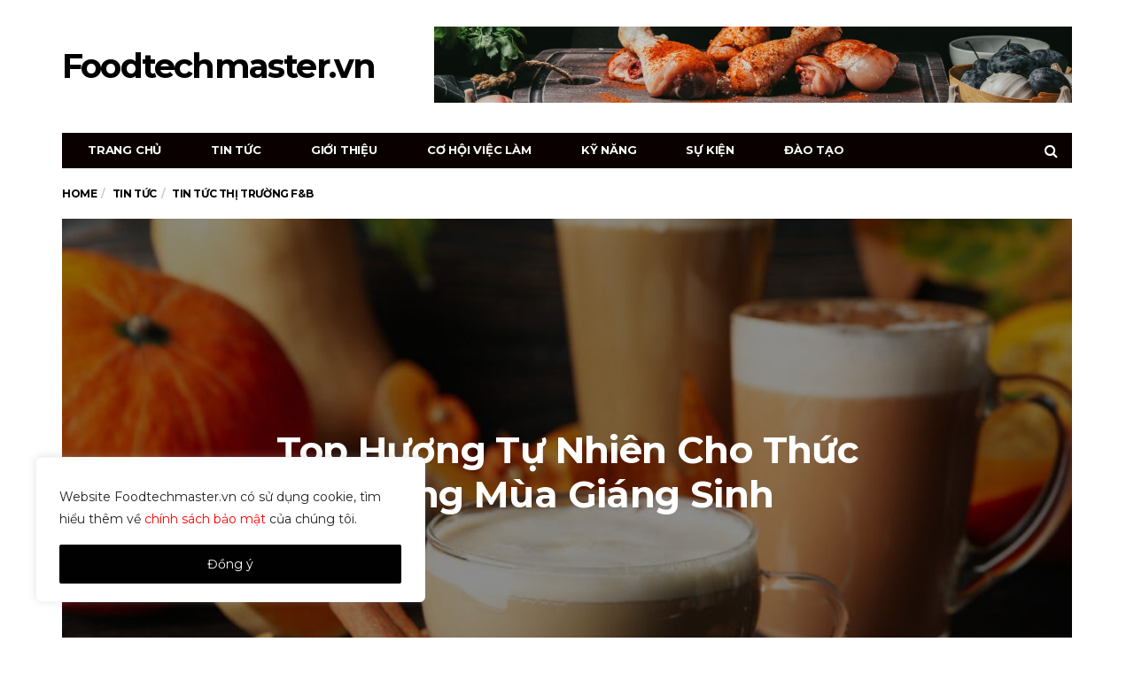

--- FILE ---
content_type: text/html; charset=UTF-8
request_url: https://foodtechmaster.vn/top-huong-tu-nhien-thuc-uong-giang-sinh/
body_size: 21020
content:
<!DOCTYPE html>
<!--[if lt IE 7 ]><html class="ie ie6" lang="vi-VN"> <![endif]-->
<!--[if IE 7 ]><html class="ie ie7" lang="vi-VN"> <![endif]-->
<!--[if IE 8 ]><html class="ie ie8" lang="vi-VN"> <![endif]-->
<!--[if (gte IE 9)|!(IE)]><!--><html lang="vi-VN">
<head>

	<meta charset="UTF-8">
	<meta name="viewport" content="user-scalable=yes, width=device-width, initial-scale=1.0, maximum-scale=1">
	<meta property="fb:app_id" content="171472487025746"/>

	<!--[if IE]><meta http-equiv="X-UA-Compatible" content="IE=edge" /><![endif]-->

	<link rel="pingback" href="https://foodtechmaster.vn/xmlrpc.php">

	<title>Top Hương Tự Nhiên Cho Đồ Uống Mùa Giáng Sinh - Foodtechmaster</title>

<!-- This site is optimized with the Yoast SEO plugin v13.4.1 - https://yoast.com/wordpress/plugins/seo/ -->
<meta name="description" content="Top những loại hương liệu không thể thiếu mùa Giáng Sinh. Click xem ngay các hương tự nhiên được ưa chuộng nhất hiện nay qua bài viết dưới đây."/>
<meta name="robots" content="max-snippet:-1, max-image-preview:large, max-video-preview:-1"/>
<link rel="canonical" href="https://foodtechmaster.vn/top-huong-tu-nhien-thuc-uong-giang-sinh/" />
<meta property="og:locale" content="vi_VN" />
<meta property="og:type" content="article" />
<meta property="og:title" content="Top Hương Tự Nhiên Cho Đồ Uống Mùa Giáng Sinh - Foodtechmaster" />
<meta property="og:description" content="Top những loại hương liệu không thể thiếu mùa Giáng Sinh. Click xem ngay các hương tự nhiên được ưa chuộng nhất hiện nay qua bài viết dưới đây." />
<meta property="og:url" content="https://foodtechmaster.vn/top-huong-tu-nhien-thuc-uong-giang-sinh/" />
<meta property="og:site_name" content="Foodtechmaster.vn" />
<meta property="article:tag" content="các loại hương liệu tự nhiên" />
<meta property="article:tag" content="hương liệu thực phẩm tự nhiên" />
<meta property="article:section" content="Tin tức thị trường F&amp;B" />
<meta property="article:published_time" content="2023-11-17T13:29:12+00:00" />
<meta property="article:modified_time" content="2023-11-16T13:38:13+00:00" />
<meta property="og:updated_time" content="2023-11-16T13:38:13+00:00" />
<meta property="og:image" content="https://foodtechmaster.vn/wp-content/uploads/2023/11/Latte-với-hương-vị-của-quế-và-cà-phê.jpg" />
<meta property="og:image:secure_url" content="https://foodtechmaster.vn/wp-content/uploads/2023/11/Latte-với-hương-vị-của-quế-và-cà-phê.jpg" />
<meta property="og:image:width" content="1920" />
<meta property="og:image:height" content="1440" />
<meta name="twitter:card" content="summary_large_image" />
<meta name="twitter:description" content="Top những loại hương liệu không thể thiếu mùa Giáng Sinh. Click xem ngay các hương tự nhiên được ưa chuộng nhất hiện nay qua bài viết dưới đây." />
<meta name="twitter:title" content="Top Hương Tự Nhiên Cho Đồ Uống Mùa Giáng Sinh - Foodtechmaster" />
<meta name="twitter:image" content="https://foodtechmaster.vn/wp-content/uploads/2023/11/Latte-với-hương-vị-của-quế-và-cà-phê.jpg" />
<script type='application/ld+json' class='yoast-schema-graph yoast-schema-graph--main'>{"@context":"https://schema.org","@graph":[{"@type":"WebSite","@id":"https://foodtechmaster.vn/#website","url":"https://foodtechmaster.vn/","name":"Foodtechmaster.vn","inLanguage":"vi-VN","potentialAction":[{"@type":"SearchAction","target":"https://foodtechmaster.vn/?s={search_term_string}","query-input":"required name=search_term_string"}]},{"@type":"ImageObject","@id":"https://foodtechmaster.vn/top-huong-tu-nhien-thuc-uong-giang-sinh/#primaryimage","inLanguage":"vi-VN","url":"https://foodtechmaster.vn/wp-content/uploads/2023/11/Latte-v\u1edbi-h\u01b0\u01a1ng-v\u1ecb-c\u1ee7a-qu\u1ebf-v\u00e0-c\u00e0-ph\u00ea.jpg","width":1920,"height":1440,"caption":"h\u01b0\u01a1ng t\u1ef1 nhi\u00ean c\u1ee7a latte"},{"@type":"WebPage","@id":"https://foodtechmaster.vn/top-huong-tu-nhien-thuc-uong-giang-sinh/#webpage","url":"https://foodtechmaster.vn/top-huong-tu-nhien-thuc-uong-giang-sinh/","name":"Top H\u01b0\u01a1ng T\u1ef1 Nhi\u00ean Cho \u0110\u1ed3 U\u1ed1ng M\u00f9a Gi\u00e1ng Sinh - Foodtechmaster","isPartOf":{"@id":"https://foodtechmaster.vn/#website"},"inLanguage":"vi-VN","primaryImageOfPage":{"@id":"https://foodtechmaster.vn/top-huong-tu-nhien-thuc-uong-giang-sinh/#primaryimage"},"datePublished":"2023-11-17T13:29:12+00:00","dateModified":"2023-11-16T13:38:13+00:00","author":{"@id":"https://foodtechmaster.vn/#/schema/person/5e2eeba5b4817cdc055e613117a774c8"},"description":"Top nh\u1eefng lo\u1ea1i h\u01b0\u01a1ng li\u1ec7u kh\u00f4ng th\u1ec3 thi\u1ebfu m\u00f9a Gi\u00e1ng Sinh. Click xem ngay c\u00e1c h\u01b0\u01a1ng t\u1ef1 nhi\u00ean \u0111\u01b0\u1ee3c \u01b0a chu\u1ed9ng nh\u1ea5t hi\u1ec7n nay qua b\u00e0i vi\u1ebft d\u01b0\u1edbi \u0111\u00e2y.","potentialAction":[{"@type":"ReadAction","target":["https://foodtechmaster.vn/top-huong-tu-nhien-thuc-uong-giang-sinh/"]}]},{"@type":["Person"],"@id":"https://foodtechmaster.vn/#/schema/person/5e2eeba5b4817cdc055e613117a774c8","name":"goha","image":{"@type":"ImageObject","@id":"https://foodtechmaster.vn/#authorlogo","inLanguage":"vi-VN","url":"https://secure.gravatar.com/avatar/7693e76e6e8c3e1986feaed79c6d444b?s=96&d=mm&r=g","caption":"goha"},"sameAs":[]}]}</script>
<!-- / Yoast SEO plugin. -->

<link rel='dns-prefetch' href='//fonts.googleapis.com' />
<link rel='dns-prefetch' href='//s.w.org' />
<link rel="alternate" type="application/rss+xml" title="Dòng thông tin Foodtechmaster.vn &raquo;" href="https://foodtechmaster.vn/feed/" />
<link rel="alternate" type="application/rss+xml" title="Dòng phản hồi Foodtechmaster.vn &raquo;" href="https://foodtechmaster.vn/comments/feed/" />
<link rel="alternate" type="application/rss+xml" title="Foodtechmaster.vn &raquo; Top Hương Tự Nhiên Cho Thức Uống Mùa Giáng Sinh Dòng phản hồi" href="https://foodtechmaster.vn/top-huong-tu-nhien-thuc-uong-giang-sinh/feed/" />
		<script type="text/javascript">
			window._wpemojiSettings = {"baseUrl":"https:\/\/s.w.org\/images\/core\/emoji\/12.0.0-1\/72x72\/","ext":".png","svgUrl":"https:\/\/s.w.org\/images\/core\/emoji\/12.0.0-1\/svg\/","svgExt":".svg","source":{"concatemoji":"https:\/\/foodtechmaster.vn\/wp-includes\/js\/wp-emoji-release.min.js?ver=5.3.20"}};
			!function(e,a,t){var n,r,o,i=a.createElement("canvas"),p=i.getContext&&i.getContext("2d");function s(e,t){var a=String.fromCharCode;p.clearRect(0,0,i.width,i.height),p.fillText(a.apply(this,e),0,0);e=i.toDataURL();return p.clearRect(0,0,i.width,i.height),p.fillText(a.apply(this,t),0,0),e===i.toDataURL()}function c(e){var t=a.createElement("script");t.src=e,t.defer=t.type="text/javascript",a.getElementsByTagName("head")[0].appendChild(t)}for(o=Array("flag","emoji"),t.supports={everything:!0,everythingExceptFlag:!0},r=0;r<o.length;r++)t.supports[o[r]]=function(e){if(!p||!p.fillText)return!1;switch(p.textBaseline="top",p.font="600 32px Arial",e){case"flag":return s([127987,65039,8205,9895,65039],[127987,65039,8203,9895,65039])?!1:!s([55356,56826,55356,56819],[55356,56826,8203,55356,56819])&&!s([55356,57332,56128,56423,56128,56418,56128,56421,56128,56430,56128,56423,56128,56447],[55356,57332,8203,56128,56423,8203,56128,56418,8203,56128,56421,8203,56128,56430,8203,56128,56423,8203,56128,56447]);case"emoji":return!s([55357,56424,55356,57342,8205,55358,56605,8205,55357,56424,55356,57340],[55357,56424,55356,57342,8203,55358,56605,8203,55357,56424,55356,57340])}return!1}(o[r]),t.supports.everything=t.supports.everything&&t.supports[o[r]],"flag"!==o[r]&&(t.supports.everythingExceptFlag=t.supports.everythingExceptFlag&&t.supports[o[r]]);t.supports.everythingExceptFlag=t.supports.everythingExceptFlag&&!t.supports.flag,t.DOMReady=!1,t.readyCallback=function(){t.DOMReady=!0},t.supports.everything||(n=function(){t.readyCallback()},a.addEventListener?(a.addEventListener("DOMContentLoaded",n,!1),e.addEventListener("load",n,!1)):(e.attachEvent("onload",n),a.attachEvent("onreadystatechange",function(){"complete"===a.readyState&&t.readyCallback()})),(n=t.source||{}).concatemoji?c(n.concatemoji):n.wpemoji&&n.twemoji&&(c(n.twemoji),c(n.wpemoji)))}(window,document,window._wpemojiSettings);
		</script>
		<style type="text/css">
img.wp-smiley,
img.emoji {
	display: inline !important;
	border: none !important;
	box-shadow: none !important;
	height: 1em !important;
	width: 1em !important;
	margin: 0 .07em !important;
	vertical-align: -0.1em !important;
	background: none !important;
	padding: 0 !important;
}
</style>
	<link rel='stylesheet' id='wp-block-library-css'  href='https://foodtechmaster.vn/wp-includes/css/dist/block-library/style.min.css?ver=5.3.20' type='text/css' media='all' />
<link rel='stylesheet' id='contact-form-7-css'  href='https://foodtechmaster.vn/wp-content/plugins/contact-form-7/includes/css/styles.css?ver=5.1.6' type='text/css' media='all' />
<link rel='stylesheet' id='barcelona-font-css'  href='https://fonts.googleapis.com/css?family=Montserrat%3A400%2C700%2C400italic&#038;ver=5.3.20' type='text/css' media='all' />
<link rel='stylesheet' id='bootstrap-css'  href='https://foodtechmaster.vn/wp-content/themes/barcelona/assets/css/bootstrap.min.css?ver=3.3.4' type='text/css' media='all' />
<link rel='stylesheet' id='font-awesome-css'  href='https://foodtechmaster.vn/wp-content/themes/barcelona/assets/css/font-awesome.min.css?ver=4.4.0' type='text/css' media='all' />
<link rel='stylesheet' id='vs-preloader-css'  href='https://foodtechmaster.vn/wp-content/themes/barcelona/assets/css/vspreloader.min.css?ver=5.3.20' type='text/css' media='all' />
<link rel='stylesheet' id='owl-carousel-css'  href='https://foodtechmaster.vn/wp-content/themes/barcelona/assets/lib/owl-carousel/assets/owl.carousel.min.css?ver=2.0.0' type='text/css' media='all' />
<link rel='stylesheet' id='owl-theme-css'  href='https://foodtechmaster.vn/wp-content/themes/barcelona/assets/lib/owl-carousel/assets/owl.theme.default.min.css?ver=2.0.0' type='text/css' media='all' />
<link rel='stylesheet' id='jquery-boxer-css'  href='https://foodtechmaster.vn/wp-content/themes/barcelona/assets/css/jquery.fs.boxer.min.css?ver=3.3.0' type='text/css' media='all' />
<link rel='stylesheet' id='barcelona-stylesheet-css'  href='https://foodtechmaster.vn/wp-content/themes/barcelona/style.css?ver=1.5.1' type='text/css' media='all' />
<script>if (document.location.protocol != "https:") {document.location = document.URL.replace(/^http:/i, "https:");}</script><script type='text/javascript' src='https://foodtechmaster.vn/wp-includes/js/jquery/jquery.js?ver=1.12.4-wp'></script>
<script type='text/javascript' src='https://foodtechmaster.vn/wp-includes/js/jquery/jquery-migrate.min.js?ver=1.4.1'></script>
<script type='text/javascript'>
/* <![CDATA[ */
var _ckyConfig = {"_ipData":[],"_assetsURL":"https:\/\/foodtechmaster.vn\/wp-content\/plugins\/cookie-law-info\/lite\/frontend\/images\/","_publicURL":"https:\/\/foodtechmaster.vn","_expiry":"365","_categories":[{"name":"Necessary","slug":"necessary","isNecessary":true,"ccpaDoNotSell":true,"cookies":[],"active":true,"defaultConsent":{"gdpr":true,"ccpa":true}},{"name":"Functional","slug":"functional","isNecessary":false,"ccpaDoNotSell":true,"cookies":[],"active":true,"defaultConsent":{"gdpr":false,"ccpa":false}},{"name":"Analytics","slug":"analytics","isNecessary":false,"ccpaDoNotSell":true,"cookies":[],"active":true,"defaultConsent":{"gdpr":false,"ccpa":false}},{"name":"Performance","slug":"performance","isNecessary":false,"ccpaDoNotSell":true,"cookies":[],"active":true,"defaultConsent":{"gdpr":false,"ccpa":false}},{"name":"Advertisement","slug":"advertisement","isNecessary":false,"ccpaDoNotSell":true,"cookies":[],"active":true,"defaultConsent":{"gdpr":false,"ccpa":false}}],"_activeLaw":"gdpr","_rootDomain":"","_block":"1","_showBanner":"1","_bannerConfig":{"settings":{"type":"box","position":"bottom-left","applicableLaw":"gdpr"},"behaviours":{"reloadBannerOnAccept":false,"loadAnalyticsByDefault":false,"animations":{"onLoad":"animate","onHide":"sticky"}},"config":{"revisitConsent":{"status":true,"tag":"revisit-consent","position":"bottom-left","meta":{"url":"#"},"styles":{"background-color":"#0056A7"},"elements":{"title":{"type":"text","tag":"revisit-consent-title","status":true,"styles":{"color":"#0056a7"}}}},"preferenceCenter":{"toggle":{"status":true,"tag":"detail-category-toggle","type":"toggle","states":{"active":{"styles":{"background-color":"#1863DC"}},"inactive":{"styles":{"background-color":"#D0D5D2"}}}}},"categoryPreview":{"status":false,"toggle":{"status":true,"tag":"detail-category-preview-toggle","type":"toggle","states":{"active":{"styles":{"background-color":"#1863DC"}},"inactive":{"styles":{"background-color":"#D0D5D2"}}}}},"videoPlaceholder":{"status":true,"styles":{"background-color":"#000000","border-color":"#000000","color":"#ffffff"}},"readMore":{"status":false,"tag":"readmore-button","type":"link","meta":{"noFollow":true,"newTab":true},"styles":{"color":"#1863DC","background-color":"transparent","border-color":"transparent"}},"auditTable":{"status":true},"optOption":{"status":true,"toggle":{"status":true,"tag":"optout-option-toggle","type":"toggle","states":{"active":{"styles":{"background-color":"#1863dc"}},"inactive":{"styles":{"background-color":"#FFFFFF"}}}}}}},"_version":"3.1.4","_logConsent":"1","_tags":[{"tag":"accept-button","styles":{"color":"#FFFFFF","background-color":"#010101","border-color":"#010101"}},{"tag":"reject-button","styles":{"color":"#1863DC","background-color":"transparent","border-color":"#1863DC"}},{"tag":"settings-button","styles":{"color":"#1863DC","background-color":"transparent","border-color":"#1863DC"}},{"tag":"readmore-button","styles":{"color":"#1863DC","background-color":"transparent","border-color":"transparent"}},{"tag":"donotsell-button","styles":{"color":"#1863DC","background-color":"transparent","border-color":"transparent"}},{"tag":"accept-button","styles":{"color":"#FFFFFF","background-color":"#010101","border-color":"#010101"}},{"tag":"revisit-consent","styles":{"background-color":"#0056A7"}}],"_shortCodes":[{"key":"cky_readmore","content":"<a href=\"#\" class=\"cky-policy\" aria-label=\"Cookie Policy\" target=\"_blank\" rel=\"noopener\" data-cky-tag=\"readmore-button\">Cookie Policy<\/a>","tag":"readmore-button","status":false,"attributes":{"rel":"nofollow","target":"_blank"}},{"key":"cky_show_desc","content":"<button class=\"cky-show-desc-btn\" data-cky-tag=\"show-desc-button\" aria-label=\"Show more\">Show more<\/button>","tag":"show-desc-button","status":true,"attributes":[]},{"key":"cky_hide_desc","content":"<button class=\"cky-show-desc-btn\" data-cky-tag=\"hide-desc-button\" aria-label=\"Show less\">Show less<\/button>","tag":"hide-desc-button","status":true,"attributes":[]},{"key":"cky_category_toggle_label","content":"[cky_{{status}}_category_label] [cky_preference_{{category_slug}}_title]","tag":"","status":true,"attributes":[]},{"key":"cky_enable_category_label","content":"Enable","tag":"","status":true,"attributes":[]},{"key":"cky_disable_category_label","content":"Disable","tag":"","status":true,"attributes":[]},{"key":"cky_video_placeholder","content":"<div class=\"video-placeholder-normal\" data-cky-tag=\"video-placeholder\" id=\"[UNIQUEID]\"><p class=\"video-placeholder-text-normal\" data-cky-tag=\"placeholder-title\">Please accept cookies to access this content<\/p><\/div>","tag":"","status":true,"attributes":[]},{"key":"cky_enable_optout_label","content":"Enable","tag":"","status":true,"attributes":[]},{"key":"cky_disable_optout_label","content":"Disable","tag":"","status":true,"attributes":[]},{"key":"cky_optout_toggle_label","content":"[cky_{{status}}_optout_label] [cky_optout_option_title]","tag":"","status":true,"attributes":[]},{"key":"cky_optout_option_title","content":"Do Not Sell or Share My Personal Information","tag":"","status":true,"attributes":[]},{"key":"cky_optout_close_label","content":"Close","tag":"","status":true,"attributes":[]}],"_rtl":"","_providersToBlock":[]};
var _ckyStyles = {"css":".cky-overlay{background: #000000; opacity: 0.4; position: fixed; top: 0; left: 0; width: 100%; height: 100%; z-index: 99999999;}.cky-hide{display: none;}.cky-btn-revisit-wrapper{display: flex; align-items: center; justify-content: center; background: #0056a7; width: 45px; height: 45px; border-radius: 50%; position: fixed; z-index: 999999; cursor: pointer;}.cky-revisit-bottom-left{bottom: 15px; left: 15px;}.cky-revisit-bottom-right{bottom: 15px; right: 15px;}.cky-btn-revisit-wrapper .cky-btn-revisit{display: flex; align-items: center; justify-content: center; background: none; border: none; cursor: pointer; position: relative; margin: 0; padding: 0;}.cky-btn-revisit-wrapper .cky-btn-revisit img{max-width: fit-content; margin: 0; height: 30px; width: 30px;}.cky-revisit-bottom-left:hover::before{content: attr(data-tooltip); position: absolute; background: #4e4b66; color: #ffffff; left: calc(100% + 7px); font-size: 12px; line-height: 16px; width: max-content; padding: 4px 8px; border-radius: 4px;}.cky-revisit-bottom-left:hover::after{position: absolute; content: \"\"; border: 5px solid transparent; left: calc(100% + 2px); border-left-width: 0; border-right-color: #4e4b66;}.cky-revisit-bottom-right:hover::before{content: attr(data-tooltip); position: absolute; background: #4e4b66; color: #ffffff; right: calc(100% + 7px); font-size: 12px; line-height: 16px; width: max-content; padding: 4px 8px; border-radius: 4px;}.cky-revisit-bottom-right:hover::after{position: absolute; content: \"\"; border: 5px solid transparent; right: calc(100% + 2px); border-right-width: 0; border-left-color: #4e4b66;}.cky-revisit-hide{display: none;}.cky-consent-container{position: fixed; width: 440px; box-sizing: border-box; z-index: 9999999; border-radius: 6px;}.cky-consent-container .cky-consent-bar{background: #ffffff; border: 1px solid; padding: 20px 26px; box-shadow: 0 -1px 10px 0 #acabab4d; border-radius: 6px;}.cky-box-bottom-left{bottom: 40px; left: 40px;}.cky-box-bottom-right{bottom: 40px; right: 40px;}.cky-box-top-left{top: 40px; left: 40px;}.cky-box-top-right{top: 40px; right: 40px;}.cky-custom-brand-logo-wrapper .cky-custom-brand-logo{width: 100px; height: auto; margin: 0 0 12px 0;}.cky-notice .cky-title{color: #212121; font-weight: 700; font-size: 18px; line-height: 24px; margin: 0 0 12px 0;}.cky-notice-des *,.cky-preference-content-wrapper *,.cky-accordion-header-des *,.cky-gpc-wrapper .cky-gpc-desc *{font-size: 14px;}.cky-notice-des{color: #212121; font-size: 14px; line-height: 24px; font-weight: 400;}.cky-notice-des img{height: 25px; width: 25px;}.cky-consent-bar .cky-notice-des p,.cky-gpc-wrapper .cky-gpc-desc p,.cky-preference-body-wrapper .cky-preference-content-wrapper p,.cky-accordion-header-wrapper .cky-accordion-header-des p,.cky-cookie-des-table li div:last-child p{color: inherit; margin-top: 0;}.cky-notice-des P:last-child,.cky-preference-content-wrapper p:last-child,.cky-cookie-des-table li div:last-child p:last-child,.cky-gpc-wrapper .cky-gpc-desc p:last-child{margin-bottom: 0;}.cky-notice-des a.cky-policy,.cky-notice-des button.cky-policy{font-size: 14px; color: #1863dc; white-space: nowrap; cursor: pointer; background: transparent; border: 1px solid; text-decoration: underline;}.cky-notice-des button.cky-policy{padding: 0;}.cky-notice-des a.cky-policy:focus-visible,.cky-notice-des button.cky-policy:focus-visible,.cky-preference-content-wrapper .cky-show-desc-btn:focus-visible,.cky-accordion-header .cky-accordion-btn:focus-visible,.cky-preference-header .cky-btn-close:focus-visible,.cky-switch input[type=\"checkbox\"]:focus-visible,.cky-footer-wrapper a:focus-visible,.cky-btn:focus-visible{outline: 2px solid #1863dc; outline-offset: 2px;}.cky-btn:focus:not(:focus-visible),.cky-accordion-header .cky-accordion-btn:focus:not(:focus-visible),.cky-preference-content-wrapper .cky-show-desc-btn:focus:not(:focus-visible),.cky-btn-revisit-wrapper .cky-btn-revisit:focus:not(:focus-visible),.cky-preference-header .cky-btn-close:focus:not(:focus-visible),.cky-consent-bar .cky-banner-btn-close:focus:not(:focus-visible){outline: 0;}button.cky-show-desc-btn:not(:hover):not(:active){color: #1863dc; background: transparent;}button.cky-accordion-btn:not(:hover):not(:active),button.cky-banner-btn-close:not(:hover):not(:active),button.cky-btn-revisit:not(:hover):not(:active),button.cky-btn-close:not(:hover):not(:active){background: transparent;}.cky-consent-bar button:hover,.cky-modal.cky-modal-open button:hover,.cky-consent-bar button:focus,.cky-modal.cky-modal-open button:focus{text-decoration: none;}.cky-notice-btn-wrapper{display: flex; justify-content: flex-start; align-items: center; flex-wrap: wrap; margin-top: 16px;}.cky-notice-btn-wrapper .cky-btn{text-shadow: none; box-shadow: none;}.cky-btn{flex: auto; max-width: 100%; font-size: 14px; font-family: inherit; line-height: 24px; padding: 8px; font-weight: 500; margin: 0 8px 0 0; border-radius: 2px; cursor: pointer; text-align: center; text-transform: none; min-height: 0;}.cky-btn:hover{opacity: 0.8;}.cky-btn-customize{color: #1863dc; background: transparent; border: 2px solid #1863dc;}.cky-btn-reject{color: #1863dc; background: transparent; border: 2px solid #1863dc;}.cky-btn-accept{background: #1863dc; color: #ffffff; border: 2px solid #1863dc;}.cky-btn:last-child{margin-right: 0;}@media (max-width: 576px){.cky-box-bottom-left{bottom: 0; left: 0;}.cky-box-bottom-right{bottom: 0; right: 0;}.cky-box-top-left{top: 0; left: 0;}.cky-box-top-right{top: 0; right: 0;}}@media (max-width: 440px){.cky-box-bottom-left, .cky-box-bottom-right, .cky-box-top-left, .cky-box-top-right{width: 100%; max-width: 100%;}.cky-consent-container .cky-consent-bar{padding: 20px 0;}.cky-custom-brand-logo-wrapper, .cky-notice .cky-title, .cky-notice-des, .cky-notice-btn-wrapper{padding: 0 24px;}.cky-notice-des{max-height: 40vh; overflow-y: scroll;}.cky-notice-btn-wrapper{flex-direction: column; margin-top: 0;}.cky-btn{width: 100%; margin: 10px 0 0 0;}.cky-notice-btn-wrapper .cky-btn-customize{order: 2;}.cky-notice-btn-wrapper .cky-btn-reject{order: 3;}.cky-notice-btn-wrapper .cky-btn-accept{order: 1; margin-top: 16px;}}@media (max-width: 352px){.cky-notice .cky-title{font-size: 16px;}.cky-notice-des *{font-size: 12px;}.cky-notice-des, .cky-btn{font-size: 12px;}}.cky-modal.cky-modal-open{display: flex; visibility: visible; -webkit-transform: translate(-50%, -50%); -moz-transform: translate(-50%, -50%); -ms-transform: translate(-50%, -50%); -o-transform: translate(-50%, -50%); transform: translate(-50%, -50%); top: 50%; left: 50%; transition: all 1s ease;}.cky-modal{box-shadow: 0 32px 68px rgba(0, 0, 0, 0.3); margin: 0 auto; position: fixed; max-width: 100%; background: #ffffff; top: 50%; box-sizing: border-box; border-radius: 6px; z-index: 999999999; color: #212121; -webkit-transform: translate(-50%, 100%); -moz-transform: translate(-50%, 100%); -ms-transform: translate(-50%, 100%); -o-transform: translate(-50%, 100%); transform: translate(-50%, 100%); visibility: hidden; transition: all 0s ease;}.cky-preference-center{max-height: 79vh; overflow: hidden; width: 845px; overflow: hidden; flex: 1 1 0; display: flex; flex-direction: column; border-radius: 6px;}.cky-preference-header{display: flex; align-items: center; justify-content: space-between; padding: 22px 24px; border-bottom: 1px solid;}.cky-preference-header .cky-preference-title{font-size: 18px; font-weight: 700; line-height: 24px;}.cky-preference-header .cky-btn-close{margin: 0; cursor: pointer; vertical-align: middle; padding: 0; background: none; border: none; width: auto; height: auto; min-height: 0; line-height: 0; text-shadow: none; box-shadow: none;}.cky-preference-header .cky-btn-close img{margin: 0; height: 10px; width: 10px;}.cky-preference-body-wrapper{padding: 0 24px; flex: 1; overflow: auto; box-sizing: border-box;}.cky-preference-content-wrapper,.cky-gpc-wrapper .cky-gpc-desc{font-size: 14px; line-height: 24px; font-weight: 400; padding: 12px 0;}.cky-preference-content-wrapper{border-bottom: 1px solid;}.cky-preference-content-wrapper img{height: 25px; width: 25px;}.cky-preference-content-wrapper .cky-show-desc-btn{font-size: 14px; font-family: inherit; color: #1863dc; text-decoration: none; line-height: 24px; padding: 0; margin: 0; white-space: nowrap; cursor: pointer; background: transparent; border-color: transparent; text-transform: none; min-height: 0; text-shadow: none; box-shadow: none;}.cky-accordion-wrapper{margin-bottom: 10px;}.cky-accordion{border-bottom: 1px solid;}.cky-accordion:last-child{border-bottom: none;}.cky-accordion .cky-accordion-item{display: flex; margin-top: 10px;}.cky-accordion .cky-accordion-body{display: none;}.cky-accordion.cky-accordion-active .cky-accordion-body{display: block; padding: 0 22px; margin-bottom: 16px;}.cky-accordion-header-wrapper{cursor: pointer; width: 100%;}.cky-accordion-item .cky-accordion-header{display: flex; justify-content: space-between; align-items: center;}.cky-accordion-header .cky-accordion-btn{font-size: 16px; font-family: inherit; color: #212121; line-height: 24px; background: none; border: none; font-weight: 700; padding: 0; margin: 0; cursor: pointer; text-transform: none; min-height: 0; text-shadow: none; box-shadow: none;}.cky-accordion-header .cky-always-active{color: #008000; font-weight: 600; line-height: 24px; font-size: 14px;}.cky-accordion-header-des{font-size: 14px; line-height: 24px; margin: 10px 0 16px 0;}.cky-accordion-chevron{margin-right: 22px; position: relative; cursor: pointer;}.cky-accordion-chevron-hide{display: none;}.cky-accordion .cky-accordion-chevron i::before{content: \"\"; position: absolute; border-right: 1.4px solid; border-bottom: 1.4px solid; border-color: inherit; height: 6px; width: 6px; -webkit-transform: rotate(-45deg); -moz-transform: rotate(-45deg); -ms-transform: rotate(-45deg); -o-transform: rotate(-45deg); transform: rotate(-45deg); transition: all 0.2s ease-in-out; top: 8px;}.cky-accordion.cky-accordion-active .cky-accordion-chevron i::before{-webkit-transform: rotate(45deg); -moz-transform: rotate(45deg); -ms-transform: rotate(45deg); -o-transform: rotate(45deg); transform: rotate(45deg);}.cky-audit-table{background: #f4f4f4; border-radius: 6px;}.cky-audit-table .cky-empty-cookies-text{color: inherit; font-size: 12px; line-height: 24px; margin: 0; padding: 10px;}.cky-audit-table .cky-cookie-des-table{font-size: 12px; line-height: 24px; font-weight: normal; padding: 15px 10px; border-bottom: 1px solid; border-bottom-color: inherit; margin: 0;}.cky-audit-table .cky-cookie-des-table:last-child{border-bottom: none;}.cky-audit-table .cky-cookie-des-table li{list-style-type: none; display: flex; padding: 3px 0;}.cky-audit-table .cky-cookie-des-table li:first-child{padding-top: 0;}.cky-cookie-des-table li div:first-child{width: 100px; font-weight: 600; word-break: break-word; word-wrap: break-word;}.cky-cookie-des-table li div:last-child{flex: 1; word-break: break-word; word-wrap: break-word; margin-left: 8px;}.cky-footer-shadow{display: block; width: 100%; height: 40px; background: linear-gradient(180deg, rgba(255, 255, 255, 0) 0%, #ffffff 100%); position: absolute; bottom: calc(100% - 1px);}.cky-footer-wrapper{position: relative;}.cky-prefrence-btn-wrapper{display: flex; flex-wrap: wrap; align-items: center; justify-content: center; padding: 22px 24px; border-top: 1px solid;}.cky-prefrence-btn-wrapper .cky-btn{flex: auto; max-width: 100%; text-shadow: none; box-shadow: none;}.cky-btn-preferences{color: #1863dc; background: transparent; border: 2px solid #1863dc;}.cky-preference-header,.cky-preference-body-wrapper,.cky-preference-content-wrapper,.cky-accordion-wrapper,.cky-accordion,.cky-accordion-wrapper,.cky-footer-wrapper,.cky-prefrence-btn-wrapper{border-color: inherit;}@media (max-width: 845px){.cky-modal{max-width: calc(100% - 16px);}}@media (max-width: 576px){.cky-modal{max-width: 100%;}.cky-preference-center{max-height: 100vh;}.cky-prefrence-btn-wrapper{flex-direction: column;}.cky-accordion.cky-accordion-active .cky-accordion-body{padding-right: 0;}.cky-prefrence-btn-wrapper .cky-btn{width: 100%; margin: 10px 0 0 0;}.cky-prefrence-btn-wrapper .cky-btn-reject{order: 3;}.cky-prefrence-btn-wrapper .cky-btn-accept{order: 1; margin-top: 0;}.cky-prefrence-btn-wrapper .cky-btn-preferences{order: 2;}}@media (max-width: 425px){.cky-accordion-chevron{margin-right: 15px;}.cky-notice-btn-wrapper{margin-top: 0;}.cky-accordion.cky-accordion-active .cky-accordion-body{padding: 0 15px;}}@media (max-width: 352px){.cky-preference-header .cky-preference-title{font-size: 16px;}.cky-preference-header{padding: 16px 24px;}.cky-preference-content-wrapper *, .cky-accordion-header-des *{font-size: 12px;}.cky-preference-content-wrapper, .cky-preference-content-wrapper .cky-show-more, .cky-accordion-header .cky-always-active, .cky-accordion-header-des, .cky-preference-content-wrapper .cky-show-desc-btn, .cky-notice-des a.cky-policy{font-size: 12px;}.cky-accordion-header .cky-accordion-btn{font-size: 14px;}}.cky-switch{display: flex;}.cky-switch input[type=\"checkbox\"]{position: relative; width: 44px; height: 24px; margin: 0; background: #d0d5d2; -webkit-appearance: none; border-radius: 50px; cursor: pointer; outline: 0; border: none; top: 0;}.cky-switch input[type=\"checkbox\"]:checked{background: #1863dc;}.cky-switch input[type=\"checkbox\"]:before{position: absolute; content: \"\"; height: 20px; width: 20px; left: 2px; bottom: 2px; border-radius: 50%; background-color: white; -webkit-transition: 0.4s; transition: 0.4s; margin: 0;}.cky-switch input[type=\"checkbox\"]:after{display: none;}.cky-switch input[type=\"checkbox\"]:checked:before{-webkit-transform: translateX(20px); -ms-transform: translateX(20px); transform: translateX(20px);}@media (max-width: 425px){.cky-switch input[type=\"checkbox\"]{width: 38px; height: 21px;}.cky-switch input[type=\"checkbox\"]:before{height: 17px; width: 17px;}.cky-switch input[type=\"checkbox\"]:checked:before{-webkit-transform: translateX(17px); -ms-transform: translateX(17px); transform: translateX(17px);}}.cky-consent-bar .cky-banner-btn-close{position: absolute; right: 9px; top: 5px; background: none; border: none; cursor: pointer; padding: 0; margin: 0; min-height: 0; line-height: 0; height: auto; width: auto; text-shadow: none; box-shadow: none;}.cky-consent-bar .cky-banner-btn-close img{height: 9px; width: 9px; margin: 0;}.cky-notice-group{font-size: 14px; line-height: 24px; font-weight: 400; color: #212121;}.cky-notice-btn-wrapper .cky-btn-do-not-sell{font-size: 14px; line-height: 24px; padding: 6px 0; margin: 0; font-weight: 500; background: none; border-radius: 2px; border: none; white-space: nowrap; cursor: pointer; text-align: left; color: #1863dc; background: transparent; border-color: transparent; box-shadow: none; text-shadow: none;}.cky-consent-bar .cky-banner-btn-close:focus-visible,.cky-notice-btn-wrapper .cky-btn-do-not-sell:focus-visible,.cky-opt-out-btn-wrapper .cky-btn:focus-visible,.cky-opt-out-checkbox-wrapper input[type=\"checkbox\"].cky-opt-out-checkbox:focus-visible{outline: 2px solid #1863dc; outline-offset: 2px;}@media (max-width: 440px){.cky-consent-container{width: 100%;}}@media (max-width: 352px){.cky-notice-des a.cky-policy, .cky-notice-btn-wrapper .cky-btn-do-not-sell{font-size: 12px;}}.cky-opt-out-wrapper{padding: 12px 0;}.cky-opt-out-wrapper .cky-opt-out-checkbox-wrapper{display: flex; align-items: center;}.cky-opt-out-checkbox-wrapper .cky-opt-out-checkbox-label{font-size: 16px; font-weight: 700; line-height: 24px; margin: 0 0 0 12px; cursor: pointer;}.cky-opt-out-checkbox-wrapper input[type=\"checkbox\"].cky-opt-out-checkbox{background-color: #ffffff; border: 1px solid black; width: 20px; height: 18.5px; margin: 0; -webkit-appearance: none; position: relative; display: flex; align-items: center; justify-content: center; border-radius: 2px; cursor: pointer;}.cky-opt-out-checkbox-wrapper input[type=\"checkbox\"].cky-opt-out-checkbox:checked{background-color: #1863dc; border: none;}.cky-opt-out-checkbox-wrapper input[type=\"checkbox\"].cky-opt-out-checkbox:checked::after{left: 6px; bottom: 4px; width: 7px; height: 13px; border: solid #ffffff; border-width: 0 3px 3px 0; border-radius: 2px; -webkit-transform: rotate(45deg); -ms-transform: rotate(45deg); transform: rotate(45deg); content: \"\"; position: absolute; box-sizing: border-box;}.cky-opt-out-checkbox-wrapper.cky-disabled .cky-opt-out-checkbox-label,.cky-opt-out-checkbox-wrapper.cky-disabled input[type=\"checkbox\"].cky-opt-out-checkbox{cursor: no-drop;}.cky-gpc-wrapper{margin: 0 0 0 32px;}.cky-footer-wrapper .cky-opt-out-btn-wrapper{display: flex; flex-wrap: wrap; align-items: center; justify-content: center; padding: 22px 24px;}.cky-opt-out-btn-wrapper .cky-btn{flex: auto; max-width: 100%; text-shadow: none; box-shadow: none;}.cky-opt-out-btn-wrapper .cky-btn-cancel{border: 1px solid #dedfe0; background: transparent; color: #858585;}.cky-opt-out-btn-wrapper .cky-btn-confirm{background: #1863dc; color: #ffffff; border: 1px solid #1863dc;}@media (max-width: 352px){.cky-opt-out-checkbox-wrapper .cky-opt-out-checkbox-label{font-size: 14px;}.cky-gpc-wrapper .cky-gpc-desc, .cky-gpc-wrapper .cky-gpc-desc *{font-size: 12px;}.cky-opt-out-checkbox-wrapper input[type=\"checkbox\"].cky-opt-out-checkbox{width: 16px; height: 16px;}.cky-opt-out-checkbox-wrapper input[type=\"checkbox\"].cky-opt-out-checkbox:checked::after{left: 5px; bottom: 4px; width: 3px; height: 9px;}.cky-gpc-wrapper{margin: 0 0 0 28px;}}.video-placeholder-youtube{background-size: 100% 100%; background-position: center; background-repeat: no-repeat; background-color: #b2b0b059; position: relative; display: flex; align-items: center; justify-content: center; max-width: 100%;}.video-placeholder-text-youtube{text-align: center; align-items: center; padding: 10px 16px; background-color: #000000cc; color: #ffffff; border: 1px solid; border-radius: 2px; cursor: pointer;}.video-placeholder-normal{background-image: url(\"\/wp-content\/plugins\/cookie-law-info\/lite\/frontend\/images\/placeholder.svg\"); background-size: 80px; background-position: center; background-repeat: no-repeat; background-color: #b2b0b059; position: relative; display: flex; align-items: flex-end; justify-content: center; max-width: 100%;}.video-placeholder-text-normal{align-items: center; padding: 10px 16px; text-align: center; border: 1px solid; border-radius: 2px; cursor: pointer;}.cky-rtl{direction: rtl; text-align: right;}.cky-rtl .cky-banner-btn-close{left: 9px; right: auto;}.cky-rtl .cky-notice-btn-wrapper .cky-btn:last-child{margin-right: 8px;}.cky-rtl .cky-notice-btn-wrapper .cky-btn:first-child{margin-right: 0;}.cky-rtl .cky-notice-btn-wrapper{margin-left: 0; margin-right: 15px;}.cky-rtl .cky-prefrence-btn-wrapper .cky-btn{margin-right: 8px;}.cky-rtl .cky-prefrence-btn-wrapper .cky-btn:first-child{margin-right: 0;}.cky-rtl .cky-accordion .cky-accordion-chevron i::before{border: none; border-left: 1.4px solid; border-top: 1.4px solid; left: 12px;}.cky-rtl .cky-accordion.cky-accordion-active .cky-accordion-chevron i::before{-webkit-transform: rotate(-135deg); -moz-transform: rotate(-135deg); -ms-transform: rotate(-135deg); -o-transform: rotate(-135deg); transform: rotate(-135deg);}@media (max-width: 768px){.cky-rtl .cky-notice-btn-wrapper{margin-right: 0;}}@media (max-width: 576px){.cky-rtl .cky-notice-btn-wrapper .cky-btn:last-child{margin-right: 0;}.cky-rtl .cky-prefrence-btn-wrapper .cky-btn{margin-right: 0;}.cky-rtl .cky-accordion.cky-accordion-active .cky-accordion-body{padding: 0 22px 0 0;}}@media (max-width: 425px){.cky-rtl .cky-accordion.cky-accordion-active .cky-accordion-body{padding: 0 15px 0 0;}}.cky-rtl .cky-opt-out-btn-wrapper .cky-btn{margin-right: 12px;}.cky-rtl .cky-opt-out-btn-wrapper .cky-btn:first-child{margin-right: 0;}.cky-rtl .cky-opt-out-checkbox-wrapper .cky-opt-out-checkbox-label{margin: 0 12px 0 0;}"};
/* ]]> */
</script>
<script type='text/javascript' src='https://foodtechmaster.vn/wp-content/plugins/cookie-law-info/lite/frontend/js/script.min.js?ver=3.1.4'></script>
<!--[if lt IE 9]>
<script type='text/javascript' src='https://foodtechmaster.vn/wp-content/themes/barcelona/assets/js/html5.js?ver=5.3.20'></script>
<![endif]-->
<script type='text/javascript' src='https://foodtechmaster.vn/wp-content/themes/barcelona/assets/js/retina.min.js?ver=5.3.20'></script>
<link rel='https://api.w.org/' href='https://foodtechmaster.vn/wp-json/' />
<link rel="EditURI" type="application/rsd+xml" title="RSD" href="https://foodtechmaster.vn/xmlrpc.php?rsd" />
<link rel="wlwmanifest" type="application/wlwmanifest+xml" href="https://foodtechmaster.vn/wp-includes/wlwmanifest.xml" /> 
<meta name="generator" content="WordPress 5.3.20" />
<link rel='shortlink' href='https://foodtechmaster.vn/?p=7196' />
<link rel="alternate" type="application/json+oembed" href="https://foodtechmaster.vn/wp-json/oembed/1.0/embed?url=https%3A%2F%2Ffoodtechmaster.vn%2Ftop-huong-tu-nhien-thuc-uong-giang-sinh%2F" />
<link rel="alternate" type="text/xml+oembed" href="https://foodtechmaster.vn/wp-json/oembed/1.0/embed?url=https%3A%2F%2Ffoodtechmaster.vn%2Ftop-huong-tu-nhien-thuc-uong-giang-sinh%2F&#038;format=xml" />
<style id="cky-style-inline">[data-cky-tag]{visibility:hidden;}</style><link rel="apple-touch-icon-precomposed" sizes="57x57" href="https://foodtechmaster.vn/wp-content/uploads/2019/02/icon_thumb.png" />
<link rel="apple-touch-icon-precomposed" sizes="72x72" href="https://foodtechmaster.vn/wp-content/uploads/2019/02/icon_thumb.png" />
<link rel="apple-touch-icon-precomposed" sizes="144x144" href="https://foodtechmaster.vn/wp-content/uploads/2019/02/icon_thumb.png" />
<link rel="icon" href="https://foodtechmaster.vn/wp-content/uploads/2019/02/icon_thumb.png" />

<meta property="og:type" content="article" />
<meta property="og:title" content="Top Hương Tự Nhiên Cho Thức Uống Mùa Giáng Sinh" />
<meta property="og:url" content="https://foodtechmaster.vn/top-huong-tu-nhien-thuc-uong-giang-sinh/" />
<meta property="og:description" content="Giáng sinh là một cơ hội tốt để các doanh nghiệp trong ngành F&amp;B có gây ấn tượng mạnh với người tiêu dùng thông qua những sản phẩm đồ uống của mình. Để làm được điều này thì việc lựa chọn các l…" />
<meta property="article:published_time" content="2023-11-17T13:29:12+00:00" />
<meta property="article:modified_time" content="2023-11-16T13:38:13+00:00" />
<meta property="og:site_name" content="Foodtechmaster.vn" />
<meta property="og:image" content="https://foodtechmaster.vn/wp-content/uploads/2023/11/Latte-với-hương-vị-của-quế-và-cà-phê-1152x759.jpg" />
<meta property="og:image:width" content="1152" />
<meta property="og:image:height" content="759" />
<meta property="og:locale" content="vi_VI" /><style type="text/css">
body { font-family: Montserrat, sans-serif; }
h1,h2,h3,h4,h5,h6 { font-family: Montserrat, sans-serif; }
</style>
<style type="text/css">
.footer-widget .textwidget p, .footer-widget ul:not(.post-meta):not(.nav-dir):not(.instagram-images):not(.social-icons) li{
        color: #fff;
        text-transform: none;
}
.post-vote, .post-sharing{
    display:none;
}
.item .item-overlay{
    margin-top: 30px;
}
.icon_social .barcelona-widget-social-media-icons .social-icons li{
     float: right;
}
.author-box{
    display:none;
}

h2 strong{
    font-size:18px;
}
.post-content{
    text-align: justify;
}
.sidebar-widget.barcelona-widget-slider-posts .posts-box-carousel{
    min-height: auto !important;
}
.footer-bottom .f-col{
    width:100%;
}
.copy-info{
    width: 44%;
    float: left;
}
@media only screen and (max-width: 600px) {
  .copy-info{
        width: 100%;
        float: left;
    }
    .icon_social .barcelona-widget-social-media-icons .social-icons li{
        float: none;
    }
    .h2_sing {
        margin: 0px 15px;
    }
    #main{
        margin-top: 20px;
    }
}
.tab-pane {
    padding: 30px 0;
}
.footer-widget .widget-title:after{
    content:none;
}
.footer .container {
    padding-top: 55px;
    padding-bottom: 0px;
    overflow: hidden;
}
.posts-box-carousel .item-overlay:not(.show-always) {
    margin-top:0px;
}

		 @media only screen and (min-width: 992px) { .sidebar-none .post-content, .sidebar-none .post-footer { width: 750px !important; } }
::-moz-selection { background-color: #f2132d; }
::selection { background-color: #f2132d; }
.navbar-nav, .navbar-nav > li > .sub-menu, .navbar-wrapper nav.navbar-stuck > .navbar-inner { background-color: #0a0000 !important; }

		.navbar-nav, .navbar-nav > li > .sub-menu { border: 1px solid #0a0000 !important; }
</style>
	<!-- Global site tag (gtag.js) - Google Analytics -->
<script async src="https://www.googletagmanager.com/gtag/js?id=UA-111045261-5"></script>
<script>
  window.dataLayer = window.dataLayer || [];
  function gtag(){dataLayer.push(arguments);}
  gtag('js', new Date());

  gtag('config', 'UA-111045261-5');
</script>
</head>
<body data-rsssl=1 class="post-template-default single single-post postid-7196 single-format-standard barcelona-fimg-fw has-breadcrumb zoom-enabled">

<nav class="navbar navbar-static-top navbar-dark mega-menu-dark header-style-a sticky-logo-inherit navbar-sticky has-nav-menu">

	<div class="navbar-inner">

		<div class="container">

			
			<div class="navbar-header">

				<button type="button" class="navbar-toggle collapsed" data-toggle="collapse" data-target="#navbar" aria-expanded="false">
					<span class="sr-only">Menu</span>
					<span class="fa fa-navicon"></span>
				</button><!-- .navbar-toggle -->

								<button type="button" class="navbar-search btn-search">
					<span class="fa fa-search"></span>
				</button>
				
							<div class="navbar-bn visible-lg visible-md">
				<img src="https://foodtechmaster.vn/wp-content/uploads/2019/02/shutterstock_708297220.jpg" width="720" height="86.39">			</div>
			
				<a href="https://foodtechmaster.vn/" class="navbar-logo">
					<span class="logo-location-header clearfix">Foodtechmaster.vn</span>				</a>

				
			</div><!-- .navbar-header -->

						<div id="navbar" class="navbar-collapse collapse">
			<ul id="menu-main-menu" class="navbar-nav nav"><li id="menu-item-65" class="menu-item menu-item-type-custom menu-item-object-custom menu-item-home menu-item-65"><a href="https://foodtechmaster.vn/">Trang chủ</a></li>
<li id="menu-item-4932" class="menu-item menu-item-type-taxonomy menu-item-object-category current-post-ancestor menu-item-has-children menu-item-4932"><a href="https://foodtechmaster.vn/chuyen-muc/tin-tuc/">Tin tức</a>
<ul class="sub-menu">
	<li id="menu-item-4920" class="menu-item menu-item-type-taxonomy menu-item-object-category current-post-ancestor current-menu-parent current-post-parent menu-item-4920"><a href="https://foodtechmaster.vn/chuyen-muc/tin-tuc/tin-tuc-thi-truong-fb/">Tin tức thị trường F&B</a></li>
	<li id="menu-item-4921" class="menu-item menu-item-type-taxonomy menu-item-object-category menu-item-4921"><a href="https://foodtechmaster.vn/chuyen-muc/tin-tuc/tin-chuyen-nganh-cntp/">Tin chuyên ngành CNTP</a></li>
</ul>
</li>
<li id="menu-item-122" class="menu-item menu-item-type-post_type menu-item-object-page menu-item-122"><a href="https://foodtechmaster.vn/gioi-thieu/">Giới thiệu</a></li>
<li id="menu-item-4929" class="menu-item menu-item-type-taxonomy menu-item-object-category menu-item-4929"><a href="https://foodtechmaster.vn/chuyen-muc/co-hoi-viec-lam/">Cơ hội việc làm</a></li>
<li id="menu-item-4923" class="menu-item menu-item-type-taxonomy menu-item-object-category menu-item-has-children menu-item-4923"><a href="https://foodtechmaster.vn/chuyen-muc/ky-nang/">Kỹ năng</a>
<ul class="sub-menu">
	<li id="menu-item-5879" class="menu-item menu-item-type-taxonomy menu-item-object-category menu-item-5879"><a href="https://foodtechmaster.vn/chuyen-muc/ky-nang/ky-nang-tim-viec/">KỸ NĂNG TÌM VIỆC</a></li>
	<li id="menu-item-5877" class="menu-item menu-item-type-taxonomy menu-item-object-category menu-item-5877"><a href="https://foodtechmaster.vn/chuyen-muc/ky-nang/ky-nang-lam-viec/">KỸ NĂNG LÀM VIỆC</a></li>
	<li id="menu-item-5881" class="menu-item menu-item-type-taxonomy menu-item-object-category menu-item-5881"><a href="https://foodtechmaster.vn/chuyen-muc/ky-nang/ky-nang-ban-hang/">KỸ NĂNG BÁN HÀNG</a></li>
</ul>
</li>
<li id="menu-item-4922" class="menu-item menu-item-type-taxonomy menu-item-object-category menu-item-4922"><a href="https://foodtechmaster.vn/chuyen-muc/su-kien/">Sự kiện</a></li>
<li id="menu-item-4953" class="menu-item menu-item-type-taxonomy menu-item-object-category menu-item-4953"><a href="https://foodtechmaster.vn/chuyen-muc/dao-tao/">Đào tạo</a></li>
<li class="search"><button class="btn btn-search"><span class="fa fa-search"></span></button></li></ul>			</div><!-- .navbar-collapse -->
			
		</div><!-- .container -->

	</div><!-- .navbar-inner -->

</nav><!-- .navbar -->

<div id="page-wrapper"><div class="breadcrumb-wrapper"><div class="container"><ol itemscope itemtype="http://schema.org/BreadcrumbList" class="breadcrumb"><li itemprop="itemListElement" itemscope itemtype="http://schema.org/ListItem"><a itemprop="item" href="https://foodtechmaster.vn/">Home</a><meta itemprop="position" content="1" /></li><li itemprop="itemListElement" itemscope itemtype="http://schema.org/ListItem"><a itemprop="item" href="https://foodtechmaster.vn/chuyen-muc/tin-tuc/"><span itemprop="name">Tin tức</span></a><meta itemprop="position" content="2" /></li><li itemprop="itemListElement" itemscope itemtype="http://schema.org/ListItem"><a href="https://foodtechmaster.vn/chuyen-muc/tin-tuc/tin-tuc-thi-truong-fb/" itemprop="item"><span itemprop="name">Tin tức thị trường F&amp;B</span></a><meta itemprop="position" content="3" /></li></ol></div></div>			<script>jQuery(document).ready(function($){ $('.fimg-inner').backstretch('https://foodtechmaster.vn/wp-content/uploads/2023/11/Latte-với-hương-vị-của-quế-và-cà-phê-1440x1080.jpg', {fade: 600}); });</script>
			<div class="fimg-wrapper fimg-fw fimg-no-meta container">
				<div class="featured-image">
										<div class="fimg-inner">
						<div class="vm-wrapper">
							<div class="vm-middle">
								<h1 class="post-title">Top Hương Tự Nhiên Cho Thức Uống Mùa Giáng Sinh</h1>
							</div>
						</div>
					</div>
				</div>

			</div><div class="container single-container">

	<div class="row-primary sidebar-right clearfix has-sidebar">

		<main id="main" class="main">

			
				<article id="post-7196" class="post-7196 post type-post status-publish format-standard has-post-thumbnail hentry category-tin-tuc-thi-truong-fb tag-cac-loai-huong-lieu-tu-nhien tag-huong-lieu-thuc-pham-tu-nhien">

					
										<section class="post-content">
					<p style="text-align: justify;"><span style="font-weight: 400;">Giáng sinh là một cơ hội tốt để các doanh nghiệp trong ngành F&amp;B có gây ấn tượng mạnh với người tiêu dùng thông qua những sản phẩm đồ uống của mình. Để làm được điều này thì việc lựa chọn các loại hương liệu thực phẩm cho đồ uống là điều vô cùng quan trọng. Nếu bạn phân vân không biết nên lựa chọn loại hương liệu nào cho thức uống mùa Giáng Sinh thì hãy để WIN Flavor gợi ý cho bạn. Trong bài viết dưới đây, hãy cùng tìm hiểu chi tiết về top các loại </span><b>hương tự nhiên</b><span style="font-weight: 400;"> cho mùa Giáng Sinh được người tiêu dùng ưa chuộng.  </span></p>
<p style="text-align: justify;"><b>Bài viết liên quan: </b></p>
<ul>
<li><em><strong><span style="color: #008000;"><a style="color: #008000;" href="https://mqflavor.com/huong-tra-xanh-cho-gianh-sinh-an-lanh/">Hương trà xanh – hương liệu làm mưa làm gió trong menu Giáng Sinh</a></span></strong></em></li>
<li><em><strong><span style="color: #008000;"><a style="color: #008000;" href="https://mqflavor.com/do-uong-cocktail-cho-mua-giang-sinh-vien-man/">Những loại cocktail bạn nên thử vào giáng sinh</a></span></strong></em></li>
<li><em><strong><span style="color: #008000;"><a style="color: #008000;" href="https://mqflavor.com/phan-ung-maillard-va-huong-vi-dac-trung-cua-san-pham-thuc-pham/">Phản ứng Maillard và những ứng dụng tuyệt vời trong hương thực phẩm</a></span></strong></em></li>
</ul>
<p><img class="aligncenter size-full wp-image-7201" src="https://foodtechmaster.vn/wp-content/uploads/2023/11/Hương-tự-nhiên-cho-đồ-uống-mùa-giáng-sinh.jpg" alt="hương tự nhiên của đồ uống vị chanh" width="1920" height="1440" srcset="https://foodtechmaster.vn/wp-content/uploads/2023/11/Hương-tự-nhiên-cho-đồ-uống-mùa-giáng-sinh.jpg 1920w, https://foodtechmaster.vn/wp-content/uploads/2023/11/Hương-tự-nhiên-cho-đồ-uống-mùa-giáng-sinh-300x225.jpg 300w, https://foodtechmaster.vn/wp-content/uploads/2023/11/Hương-tự-nhiên-cho-đồ-uống-mùa-giáng-sinh-1024x768.jpg 1024w, https://foodtechmaster.vn/wp-content/uploads/2023/11/Hương-tự-nhiên-cho-đồ-uống-mùa-giáng-sinh-768x576.jpg 768w, https://foodtechmaster.vn/wp-content/uploads/2023/11/Hương-tự-nhiên-cho-đồ-uống-mùa-giáng-sinh-1536x1152.jpg 1536w, https://foodtechmaster.vn/wp-content/uploads/2023/11/Hương-tự-nhiên-cho-đồ-uống-mùa-giáng-sinh-1440x1080.jpg 1440w" sizes="(max-width: 1920px) 100vw, 1920px" /></p>
<p style="text-align: center;"><i><span style="font-weight: 400;">Hương tự nhiên cho đồ uống mùa giáng sinh</span></i><i><span style="font-weight: 400;"><br />
</span></i><i><span style="font-weight: 400;">(Nguồn: vista.com)</span></i></p>
<h2 style="text-align: justify;"><b>1. Hương quế</b></h2>
<p style="text-align: justify;"><a href="https://mqflavor.com/san-pham/huong-lieu-thuc-pham-huong-que/"><span style="font-weight: 400;">Hương quế</span></a><span style="font-weight: 400;"> luôn là một </span><b>hương tự nhiên</b><span style="font-weight: 400;"> không thể thiếu trong mỗi mùa Giáng Sinh. Không chỉ mang một mùi thơm đặc trưng, hương quế còn mang lại cho mọi người cảm giác ấm áp và an lành. Hương quế thường được sử dụng trong nhiều loại thức uống mùa Giáng Sinh, giúp tạo ra những trải nghiệm thú vị cho mọi người. Một ly latte với hương vị của quế và cà phê sẽ là lựa chọn hoàn hảo trong dịp noel. Bạn cũng có thể thêm hương quế vào cà phê espresso, sau đó đổ sữa nóng lên để thưởng thức.</span></p>
<p><img class="aligncenter size-full wp-image-7202" src="https://foodtechmaster.vn/wp-content/uploads/2023/11/Latte-với-hương-vị-của-quế-và-cà-phê.jpg" alt="hương tự nhiên của latte" width="1920" height="1440" srcset="https://foodtechmaster.vn/wp-content/uploads/2023/11/Latte-với-hương-vị-của-quế-và-cà-phê.jpg 1920w, https://foodtechmaster.vn/wp-content/uploads/2023/11/Latte-với-hương-vị-của-quế-và-cà-phê-300x225.jpg 300w, https://foodtechmaster.vn/wp-content/uploads/2023/11/Latte-với-hương-vị-của-quế-và-cà-phê-1024x768.jpg 1024w, https://foodtechmaster.vn/wp-content/uploads/2023/11/Latte-với-hương-vị-của-quế-và-cà-phê-768x576.jpg 768w, https://foodtechmaster.vn/wp-content/uploads/2023/11/Latte-với-hương-vị-của-quế-và-cà-phê-1536x1152.jpg 1536w, https://foodtechmaster.vn/wp-content/uploads/2023/11/Latte-với-hương-vị-của-quế-và-cà-phê-1440x1080.jpg 1440w" sizes="(max-width: 1920px) 100vw, 1920px" /></p>
<p style="text-align: center;"><i><span style="font-weight: 400;">Latte với hương vị của quế và cà phê</span></i><i><span style="font-weight: 400;"><br />
</span></i><i><span style="font-weight: 400;">(Nguồn: vista.com)</span></i></p>
<h2 style="text-align: justify;"><b>2. Hương bạc hà</b></h2>
<p style="text-align: justify;"><a href="https://mqflavor.com/san-pham/huong-lieu-thuc-pham-huong-bac-ha/"><span style="font-weight: 400;">Hương bạc hà</span></a><span style="font-weight: 400;"> với hương thơm tươi mát và một trong </span><b>các loại hương liệu tự nhiên</b><span style="font-weight: 400;"> quen thuộc trong thực đơn mỗi mùa Giáng Sinh. Các loại đồ uống khi kết hợp với hương bạc hà, sẽ đem lại vị ngọt và tươi mát, tạo nên một bầu không khí ấm áp và phấn khích cho mùa lễ hội. Một trong những sản phẩm đồ uống phổ biến từ hương bạc hà là Mocha bạc hà, một biến thể từ cà phê, với hương bạc hà tươi mát kết hợp với sô-cô-la đắng sẽ đem lại một trải nghiệm tuyệt vời. </span></p>
<p><img class="aligncenter size-full wp-image-7199" src="https://foodtechmaster.vn/wp-content/uploads/2023/11/Thức-uống-Mocha-bạc-hà.jpg" alt="hương tự nhiên của mocha bạc" width="1920" height="1440" srcset="https://foodtechmaster.vn/wp-content/uploads/2023/11/Thức-uống-Mocha-bạc-hà.jpg 1920w, https://foodtechmaster.vn/wp-content/uploads/2023/11/Thức-uống-Mocha-bạc-hà-300x225.jpg 300w, https://foodtechmaster.vn/wp-content/uploads/2023/11/Thức-uống-Mocha-bạc-hà-1024x768.jpg 1024w, https://foodtechmaster.vn/wp-content/uploads/2023/11/Thức-uống-Mocha-bạc-hà-768x576.jpg 768w, https://foodtechmaster.vn/wp-content/uploads/2023/11/Thức-uống-Mocha-bạc-hà-1536x1152.jpg 1536w, https://foodtechmaster.vn/wp-content/uploads/2023/11/Thức-uống-Mocha-bạc-hà-1440x1080.jpg 1440w" sizes="(max-width: 1920px) 100vw, 1920px" /></p>
<p style="text-align: center;"><i><span style="font-weight: 400;">Thức uống Mocha bạc hà</span></i><i><span style="font-weight: 400;"><br />
</span></i><i><span style="font-weight: 400;">(Nguồn: vista.com)</span></i></p>
<h2 style="text-align: justify;"><b>3. Hương táo</b></h2>
<p style="text-align: justify;"><a href="https://mqflavor.com/san-pham/huong-tao-tu-nhien/"><span style="font-weight: 400;">Hương táo</span></a><span style="font-weight: 400;"> cũng là một trong những </span><b>hương tự nhiên</b><span style="font-weight: 400;"> phổ biến trong các loại thức uống mùa Giáng Sinh. Không chỉ mang lại hương vị tươi mát và ngọt ngào, mà còn đem đến một cảm giác ấm áp. Hương táo thường được sử dụng để tạo nên các đồ uống thú vị và độc đáo trong mùa giáng sinh. Còn gì tuyệt vời hơn khi ngồi nhâm nhi một ly cocktail hương táo và tận hưởng những khoảnh khắc giáng sinh đáng nhớ.</span></p>
<p><img class="aligncenter size-full wp-image-7197" src="https://foodtechmaster.vn/wp-content/uploads/2023/11/Thức-uống-cocktail-hương-táo-1.jpg" alt="hương tự nhiên của cocktail táo" width="1920" height="1440" srcset="https://foodtechmaster.vn/wp-content/uploads/2023/11/Thức-uống-cocktail-hương-táo-1.jpg 1920w, https://foodtechmaster.vn/wp-content/uploads/2023/11/Thức-uống-cocktail-hương-táo-1-300x225.jpg 300w, https://foodtechmaster.vn/wp-content/uploads/2023/11/Thức-uống-cocktail-hương-táo-1-1024x768.jpg 1024w, https://foodtechmaster.vn/wp-content/uploads/2023/11/Thức-uống-cocktail-hương-táo-1-768x576.jpg 768w, https://foodtechmaster.vn/wp-content/uploads/2023/11/Thức-uống-cocktail-hương-táo-1-1536x1152.jpg 1536w, https://foodtechmaster.vn/wp-content/uploads/2023/11/Thức-uống-cocktail-hương-táo-1-1440x1080.jpg 1440w" sizes="(max-width: 1920px) 100vw, 1920px" /></p>
<p style="text-align: center;"><i><span style="font-weight: 400;">Thức uống cocktail hương táo</span></i><i><span style="font-weight: 400;"><br />
</span></i><i><span style="font-weight: 400;">(Nguồn: vista.com)</span></i></p>
<h2 style="text-align: justify;"><b>4. Hương cam</b></h2>
<p style="text-align: justify;"><a href="https://mqflavor.com/san-pham/huong-cam-tu-nhien/"><span style="font-weight: 400;">Hương cam</span></a><span style="font-weight: 400;"> tươi mát và ngọt ngào mang lại cảm giác ấm áp và phấn khích, rất phù hợp trong mùa lễ giáng sinh. Chình vì lý do này mà </span><b>hương liệu thực phẩm tự nhiên </b><span style="font-weight: 400;">vị cam được sử dụng phổ biến trong các loại đồ uống dịp giáng sinh. Một trong những thức uống mà bạn không thể bỏ qua đó chính là Cappuccino Mocha cam sả. Mùi thơm ngậy từ hạt cà phê kết hợp với sự tươi mát của hương cam chắc chắn sẽ làm bạn phải thổn thức.</span></p>
<p><img class="aligncenter size-full wp-image-7200" src="https://foodtechmaster.vn/wp-content/uploads/2023/11/Cappuccino-Mocha-cam-sả.jpg" alt="hương tự nhiên của cappuchino" width="1920" height="1440" srcset="https://foodtechmaster.vn/wp-content/uploads/2023/11/Cappuccino-Mocha-cam-sả.jpg 1920w, https://foodtechmaster.vn/wp-content/uploads/2023/11/Cappuccino-Mocha-cam-sả-300x225.jpg 300w, https://foodtechmaster.vn/wp-content/uploads/2023/11/Cappuccino-Mocha-cam-sả-1024x768.jpg 1024w, https://foodtechmaster.vn/wp-content/uploads/2023/11/Cappuccino-Mocha-cam-sả-768x576.jpg 768w, https://foodtechmaster.vn/wp-content/uploads/2023/11/Cappuccino-Mocha-cam-sả-1536x1152.jpg 1536w, https://foodtechmaster.vn/wp-content/uploads/2023/11/Cappuccino-Mocha-cam-sả-1440x1080.jpg 1440w" sizes="(max-width: 1920px) 100vw, 1920px" /></p>
<p style="text-align: center;"><i><span style="font-weight: 400;">Cappuccino Mocha cam sả</span></i><i><span style="font-weight: 400;"><br />
</span></i><i><span style="font-weight: 400;">(Nguồn: vista.com)</span></i></p>
<h2 style="text-align: justify;"><b>5. Hương socola </b></h2>
<p style="text-align: justify;"><b>Hương tự nhiên</b><span style="font-weight: 400;"> socola là một biểu tượng không thể thiếu của mùa Giáng Sinh. </span><a href="https://mqflavor.com/san-pham/huong-chocolate-so-co-la-tu-nhien/"><span style="font-weight: 400;">Hương socola</span></a><span style="font-weight: 400;"> đậm đà tạo ra một không gian ấm cúng và đáng yêu trong những buổi họp mặt gia đình và bạn bè. Socola có thể sử dụng được cho nhiều loại đồ uống khác nhau trong mùa Giáng Sinh. Một gợi ý tuyệt vời sẽ là một ly cacao nóng thơm ngon, béo ngậy. Nếu bạn muốn một phiên bản có cồn, hãy thử một ly cà phê socola Irish với sự kết hợp của  socola và whiskey.</span></p>
<p><img class="aligncenter size-full wp-image-7198" src="https://foodtechmaster.vn/wp-content/uploads/2023/11/Cacao-nóng-thơm-ngon-béo-ngậy-1.jpg" alt="hương tự nhiên của cacao nóng" width="1920" height="1440" srcset="https://foodtechmaster.vn/wp-content/uploads/2023/11/Cacao-nóng-thơm-ngon-béo-ngậy-1.jpg 1920w, https://foodtechmaster.vn/wp-content/uploads/2023/11/Cacao-nóng-thơm-ngon-béo-ngậy-1-300x225.jpg 300w, https://foodtechmaster.vn/wp-content/uploads/2023/11/Cacao-nóng-thơm-ngon-béo-ngậy-1-1024x768.jpg 1024w, https://foodtechmaster.vn/wp-content/uploads/2023/11/Cacao-nóng-thơm-ngon-béo-ngậy-1-768x576.jpg 768w, https://foodtechmaster.vn/wp-content/uploads/2023/11/Cacao-nóng-thơm-ngon-béo-ngậy-1-1536x1152.jpg 1536w, https://foodtechmaster.vn/wp-content/uploads/2023/11/Cacao-nóng-thơm-ngon-béo-ngậy-1-1440x1080.jpg 1440w" sizes="(max-width: 1920px) 100vw, 1920px" /></p>
<p style="text-align: center;"><i><span style="font-weight: 400;">Cacao nóng thơm ngon, béo ngậy</span></i><i><span style="font-weight: 400;"><br />
</span></i><i><span style="font-weight: 400;">(Nguồn: vista.com)</span></i></p>
<p style="text-align: justify;"><span style="font-weight: 400;">Hương liệu thực phẩm đóng vai trò vô cùng quan trọng trong việc tạo nên hương vị của các loại đồ uống. Trên đây là những loại hương liệu tự nhiên được người tiêu dùng vô cũng ưa chuộng vào dịp Giáng Sinh được WIN Flavor tổng hợp lại. Nếu bạn đang tìm kiếm địa chỉ cung cấp </span><b>hương tự nhiên</b><span style="font-weight: 400;"> uy tín và chất lượng thì WIN Flavor là một sự lựa chọn hàng đầu. Hãy liên hệ ngay với chúng tôi để được nhân viên tư vấn và hỗ trợ.</span></p>
<p style="text-align: right;"><i><span style="font-weight: 400;">Bài viết và hình ảnh được tổng hợp bởi WIN Flavor.</span></i></p>
<p style="text-align: justify;">
					</section><!-- .post-content -->
					
										<footer class="post-footer">

												<div class="post-tags">
							<strong class="title">Tags:</strong> <a href="https://foodtechmaster.vn/tag/cac-loai-huong-lieu-tu-nhien/" rel="tag">các loại hương liệu tự nhiên</a>, <a href="https://foodtechmaster.vn/tag/huong-lieu-thuc-pham-tu-nhien/" rel="tag">hương liệu thực phẩm tự nhiên</a>						</div><!-- .post-tags -->
						
						<div class="pagination pagination-nextprev"><div class="row posts-nav"><div class="col col-xs-6"><a href="https://foodtechmaster.vn/top-huong-thuc-pham-mon-an-giang-sinh/" rel="prev"><span class="fa fa-angle-left"></span> Top Hương Thực Phẩm Cho Món Ăn Mùa Giáng Sinh</a></div><div class="col col-xs-6"><a href="https://foodtechmaster.vn/goi-y-qua-tang-tot-cho-suc-khoe-ngay-tet/" rel="next"><span class="fa fa-angle-right"></span> Gợi Ý Quà Tặng Tốt Cho Sức Khỏe Ngày Tết</a></div></div></div><div role="tabpanel">
	<!-- Nav tabs -->
	<ul class="nav nav-tabs" role="tablist">
		<li role="presentation" class="active">
			<a href="#binh-luan" aria-controls="binh-luan" role="tab" data-toggle="tab">Bình luận</a>
		</li>
		<li role="presentation">
			<a href="#binh-luan-facebook" aria-controls="binh-luan-facebook" role="tab" data-toggle="tab">Bình luận facebook</a>
		</li>
	</ul>

	<!-- Tab panes -->
	<div class="tab-content">
		<div role="tabpanel" class="tab-pane active" id="binh-luan">
								<div id="comments">

						
												<div class="comment-form-row row">
							<div id="respond" class="comment-respond">
		<h3 id="reply-title" class="comment-reply-title">ĐỂ LẠI MỘT BÌNH LUẬN <small><a rel="nofollow" id="cancel-comment-reply-link" href="/top-huong-tu-nhien-thuc-uong-giang-sinh/#respond" style="display:none;">Cancel Reply</a></small></h3><form action="https://foodtechmaster.vn/wp-comments-post.php" method="post" id="commentform" class="comment-form" novalidate><div class="col-sm-12"><div class="form-group comment-form-comment"><textarea id="comment" class="form-control" name="comment" rows="10" placeholder="Bình luận của bạn *" required="required"></textarea></div></div><div class="col-sm-6"><div class="form-group comment-form-author"><input id="author" class="form-control" type="text" name="author" placeholder="Tên *" value="" size="30" aria-required="true" required="required"></div></div>
<div class="col-sm-6"><div class="form-group comment-form-email"><input id="email" class="form-control" type="email" name="email" placeholder="Email *" value="" size="30" aria-required="true" required="required"></div></div>
<div class="col-sm-12"><div class="form-group form-submit"><button type="submit" name="submit" id="submit" class="btn btn-red-2 btn-submit-comment">Đăng bình luận</button> <input type='hidden' name='comment_post_ID' value='7196' id='comment_post_ID' />
<input type='hidden' name='comment_parent' id='comment_parent' value='0' />
</div></div></form>	</div><!-- #respond -->
							</div><!-- .comment-form-row -->
						
					</div><!-- #comments -->
						</div>
		<div role="tabpanel" class="tab-pane" id="binh-luan-facebook">
			<div class="fb-comments" data-href="https://foodtechmaster.vn/top-huong-tu-nhien-thuc-uong-giang-sinh/" data-numposts="5" data-width="100%"></div>
			<div id="fb-root"></div>
			<script async defer src="https://connect.facebook.net/vi_VN/sdk.js#xfbml=1&version=v3.2&appId=171472487025746&autoLogAppEvents=1"></script>
		</div>
	</div>
</div>

					</footer><!-- .post-footer -->
					
				</article>

			
		</main>

		<aside id="sidebar" class="sidebar-sticky">

	<div class="sidebar-inner">

		<div id="barcelona-slider-posts-2" class="sidebar-widget barcelona-widget-slider-posts">				<div class="posts-box-carousel">

					<div class="owl-carousel owl-theme" data-controls=".nav-dir" data-items="1" data-autoplay="false" data-rtl="false">

												<div class="item">

							<a href="https://foodtechmaster.vn/tim-hieu-ve-trai-nghiem-khach-hang/" title="Định Hình Tương Lai F&#038;B qua Trải Nghiệm Khách Hàng Xuất Sắc">
								<img width="336" height="450" src="https://foodtechmaster.vn/wp-content/uploads/2024/10/tim-hieu-ve-trai-nghiem-khach-hang-336x450.png" class="attachment-barcelona-md-vertical size-barcelona-md-vertical wp-post-image" alt="Định Hình Tương Lai F&amp;B qua Trải Nghiệm Khách Hàng Xuất Sắc" />							</a>

							<div class="item-overlay clearfix">

								<div class="inner">

									<div class="post-summary post-format-standard">

																				<div class="post-cat">
											<a href="https://foodtechmaster.vn/chuyen-muc/tin-tuc/" class="label label-default">
												Tin tức											</a>
										</div>
										
										<h2 class="post-title">
											<a href="https://foodtechmaster.vn/tim-hieu-ve-trai-nghiem-khach-hang/">Định Hình Tương Lai F&#038;B qua Trải Nghiệm Khách Hàng Xuất Sắc</a>
										</h2>

										<ul class="post-meta clearfix"><li class="post-date"><span class="fa fa-clock-o"></span>Tháng Mười 28, 2024</li></ul>
									</div>

									<ul class="nav-dir">
										<li><button class="btn"><span class="fa fa-caret-right"></span></button></li>
										<li><button class="btn"><span class="fa fa-caret-left"></span></button></li>
									</ul>

								</div>

							</div>

						</div>
												<div class="item">

							<a href="https://foodtechmaster.vn/do-uong-huong-trai-cay-cho-mua-dong/" title="Sự Bùng Nổ Thức Uống Hương Trái Cây Mùa Đông 2024">
								<img width="336" height="450" src="https://foodtechmaster.vn/wp-content/uploads/2024/10/do-uong-huong-trai-cay-cho-mua-dong-336x450.png" class="attachment-barcelona-md-vertical size-barcelona-md-vertical wp-post-image" alt="Sự Bùng Nổ Thức Uống Hương Trái Cây Mùa Đông 2024" />							</a>

							<div class="item-overlay clearfix">

								<div class="inner">

									<div class="post-summary post-format-standard">

																				<div class="post-cat">
											<a href="https://foodtechmaster.vn/chuyen-muc/tin-tuc/" class="label label-default">
												Tin tức											</a>
										</div>
										
										<h2 class="post-title">
											<a href="https://foodtechmaster.vn/do-uong-huong-trai-cay-cho-mua-dong/">Sự Bùng Nổ Thức Uống Hương Trái Cây Mùa Đông 2024</a>
										</h2>

										<ul class="post-meta clearfix"><li class="post-date"><span class="fa fa-clock-o"></span>Tháng Mười 26, 2024</li></ul>
									</div>

									<ul class="nav-dir">
										<li><button class="btn"><span class="fa fa-caret-right"></span></button></li>
										<li><button class="btn"><span class="fa fa-caret-left"></span></button></li>
									</ul>

								</div>

							</div>

						</div>
												<div class="item">

							<a href="https://foodtechmaster.vn/highlight-thi-truong-nuoc-giai-khat-viet-nam-2024/" title="Điểm Nổi Bật Về Thị Trường Nước Giải Khát Việt Nam 2024">
								<img width="336" height="450" src="https://foodtechmaster.vn/wp-content/uploads/2024/10/highlight-thi-truong-nuoc-giai-khat-viet-nam-2024-336x450.png" class="attachment-barcelona-md-vertical size-barcelona-md-vertical wp-post-image" alt="Điểm Nổi Bật Về Thị Trường Nước Giải Khát Việt Nam 2024" />							</a>

							<div class="item-overlay clearfix">

								<div class="inner">

									<div class="post-summary post-format-standard">

																				<div class="post-cat">
											<a href="https://foodtechmaster.vn/chuyen-muc/tin-tuc/" class="label label-default">
												Tin tức											</a>
										</div>
										
										<h2 class="post-title">
											<a href="https://foodtechmaster.vn/highlight-thi-truong-nuoc-giai-khat-viet-nam-2024/">Điểm Nổi Bật Về Thị Trường Nước Giải Khát Việt Nam 2024</a>
										</h2>

										<ul class="post-meta clearfix"><li class="post-date"><span class="fa fa-clock-o"></span>Tháng Mười 24, 2024</li></ul>
									</div>

									<ul class="nav-dir">
										<li><button class="btn"><span class="fa fa-caret-right"></span></button></li>
										<li><button class="btn"><span class="fa fa-caret-left"></span></button></li>
									</ul>

								</div>

							</div>

						</div>
												<div class="item">

							<a href="https://foodtechmaster.vn/tai-sao-vi-matcha-tanh/" title="Tại Sao Vị Matcha Tanh Nhưng Vẫn Được Nhiều Người Ưa Chuộng?">
								<img width="336" height="450" src="https://foodtechmaster.vn/wp-content/uploads/2024/11/tai-sao-vi-matcha-tanh-336x450.png" class="attachment-barcelona-md-vertical size-barcelona-md-vertical wp-post-image" alt="Tại Sao Vị Matcha Tanh Nhưng Vẫn Được Nhiều Người Ưa Chuộng?" />							</a>

							<div class="item-overlay clearfix">

								<div class="inner">

									<div class="post-summary post-format-standard">

																				<div class="post-cat">
											<a href="https://foodtechmaster.vn/chuyen-muc/tin-tuc/" class="label label-default">
												Tin tức											</a>
										</div>
										
										<h2 class="post-title">
											<a href="https://foodtechmaster.vn/tai-sao-vi-matcha-tanh/">Tại Sao Vị Matcha Tanh Nhưng Vẫn Được Nhiều Người Ưa Chuộng?</a>
										</h2>

										<ul class="post-meta clearfix"><li class="post-date"><span class="fa fa-clock-o"></span>Tháng Mười 23, 2024</li></ul>
									</div>

									<ul class="nav-dir">
										<li><button class="btn"><span class="fa fa-caret-right"></span></button></li>
										<li><button class="btn"><span class="fa fa-caret-left"></span></button></li>
									</ul>

								</div>

							</div>

						</div>
												<div class="item">

							<a href="https://foodtechmaster.vn/ung-dung-noi-bat-cua-bot-matcha-qua-cac-nganh/" title="Điểm Danh Ứng Dụng Nổi Bật Của Bột Matcha Qua Các Ngành">
								<img width="336" height="450" src="https://foodtechmaster.vn/wp-content/uploads/2024/11/ung-dung-noi-bat-cua-bot-matcha-qua-cac-nganh-336x450.png" class="attachment-barcelona-md-vertical size-barcelona-md-vertical wp-post-image" alt="Điểm Danh Ứng Dụng Nổi Bật Của Bột Matcha Qua Các Ngành" />							</a>

							<div class="item-overlay clearfix">

								<div class="inner">

									<div class="post-summary post-format-standard">

																				<div class="post-cat">
											<a href="https://foodtechmaster.vn/chuyen-muc/tin-tuc/" class="label label-default">
												Tin tức											</a>
										</div>
										
										<h2 class="post-title">
											<a href="https://foodtechmaster.vn/ung-dung-noi-bat-cua-bot-matcha-qua-cac-nganh/">Điểm Danh Ứng Dụng Nổi Bật Của Bột Matcha Qua Các Ngành</a>
										</h2>

										<ul class="post-meta clearfix"><li class="post-date"><span class="fa fa-clock-o"></span>Tháng Mười 21, 2024</li></ul>
									</div>

									<ul class="nav-dir">
										<li><button class="btn"><span class="fa fa-caret-right"></span></button></li>
										<li><button class="btn"><span class="fa fa-caret-left"></span></button></li>
									</ul>

								</div>

							</div>

						</div>
						
					</div><!-- .owl-carousel -->

				</div><!-- .image-slider -->
				</div><div id="barcelona-social-media-icons-2" class="sidebar-widget barcelona-widget-social-media-icons">			<ul class="social-icons clearfix square">
								<li><a href="https://www.facebook.com/groups/2273769996224421/" target="_blank"><span class="fa fa-facebook"></span></a></li>
							</ul>
			</div><div id="barcelona-recent-posts-2" class="sidebar-widget barcelona-widget-posts"><div class="widget-title"><h2 class="title">GẦN ĐÂY</h2></div>				<div class="posts-box posts-box-sidebar row">
											<div class="col col-md-12 col-sm-6 col-xs-12">
							<div class="post-summary post-format-standard psum-horizontal psum-small clearfix">
								<div class="post-image">
									<a href="https://foodtechmaster.vn/tim-hieu-ve-trai-nghiem-khach-hang/" title="Định Hình Tương Lai F&#038;B qua Trải Nghiệm Khách Hàng Xuất Sắc">
										<img width="768" height="506" src="https://foodtechmaster.vn/wp-content/uploads/2024/10/tim-hieu-ve-trai-nghiem-khach-hang-768x506.png" class="attachment-barcelona-md size-barcelona-md wp-post-image" alt="Định Hình Tương Lai F&amp;B qua Trải Nghiệm Khách Hàng Xuất Sắc" srcset="https://foodtechmaster.vn/wp-content/uploads/2024/10/tim-hieu-ve-trai-nghiem-khach-hang-768x506.png 768w, https://foodtechmaster.vn/wp-content/uploads/2024/10/tim-hieu-ve-trai-nghiem-khach-hang-294x194.png 294w, https://foodtechmaster.vn/wp-content/uploads/2024/10/tim-hieu-ve-trai-nghiem-khach-hang-384x253.png 384w" sizes="(max-width: 768px) 100vw, 768px" />									</a>
								</div>
								<div class="post-details">
									<h2 class="post-title">
										<a href="https://foodtechmaster.vn/tim-hieu-ve-trai-nghiem-khach-hang/">Định Hình Tương Lai F&#038;B qua Trải Nghiệm Khách Hàng Xuất Sắc</a>
									</h2>
																	</div>
							</div><!-- .post-summary -->
						</div>
											<div class="col col-md-12 col-sm-6 col-xs-12">
							<div class="post-summary post-format-standard psum-horizontal psum-small clearfix">
								<div class="post-image">
									<a href="https://foodtechmaster.vn/do-uong-huong-trai-cay-cho-mua-dong/" title="Sự Bùng Nổ Thức Uống Hương Trái Cây Mùa Đông 2024">
										<img width="768" height="506" src="https://foodtechmaster.vn/wp-content/uploads/2024/10/do-uong-huong-trai-cay-cho-mua-dong-768x506.png" class="attachment-barcelona-md size-barcelona-md wp-post-image" alt="Sự Bùng Nổ Thức Uống Hương Trái Cây Mùa Đông 2024" srcset="https://foodtechmaster.vn/wp-content/uploads/2024/10/do-uong-huong-trai-cay-cho-mua-dong-768x506.png 768w, https://foodtechmaster.vn/wp-content/uploads/2024/10/do-uong-huong-trai-cay-cho-mua-dong-294x194.png 294w, https://foodtechmaster.vn/wp-content/uploads/2024/10/do-uong-huong-trai-cay-cho-mua-dong-384x253.png 384w" sizes="(max-width: 768px) 100vw, 768px" />									</a>
								</div>
								<div class="post-details">
									<h2 class="post-title">
										<a href="https://foodtechmaster.vn/do-uong-huong-trai-cay-cho-mua-dong/">Sự Bùng Nổ Thức Uống Hương Trái Cây Mùa Đông 2024</a>
									</h2>
																	</div>
							</div><!-- .post-summary -->
						</div>
											<div class="col col-md-12 col-sm-6 col-xs-12">
							<div class="post-summary post-format-standard psum-horizontal psum-small clearfix">
								<div class="post-image">
									<a href="https://foodtechmaster.vn/highlight-thi-truong-nuoc-giai-khat-viet-nam-2024/" title="Điểm Nổi Bật Về Thị Trường Nước Giải Khát Việt Nam 2024">
										<img width="768" height="506" src="https://foodtechmaster.vn/wp-content/uploads/2024/10/highlight-thi-truong-nuoc-giai-khat-viet-nam-2024-768x506.png" class="attachment-barcelona-md size-barcelona-md wp-post-image" alt="Điểm Nổi Bật Về Thị Trường Nước Giải Khát Việt Nam 2024" srcset="https://foodtechmaster.vn/wp-content/uploads/2024/10/highlight-thi-truong-nuoc-giai-khat-viet-nam-2024-768x506.png 768w, https://foodtechmaster.vn/wp-content/uploads/2024/10/highlight-thi-truong-nuoc-giai-khat-viet-nam-2024-294x194.png 294w, https://foodtechmaster.vn/wp-content/uploads/2024/10/highlight-thi-truong-nuoc-giai-khat-viet-nam-2024-384x253.png 384w" sizes="(max-width: 768px) 100vw, 768px" />									</a>
								</div>
								<div class="post-details">
									<h2 class="post-title">
										<a href="https://foodtechmaster.vn/highlight-thi-truong-nuoc-giai-khat-viet-nam-2024/">Điểm Nổi Bật Về Thị Trường Nước Giải Khát Việt Nam 2024</a>
									</h2>
																	</div>
							</div><!-- .post-summary -->
						</div>
											<div class="col col-md-12 col-sm-6 col-xs-12">
							<div class="post-summary post-format-standard psum-horizontal psum-small clearfix">
								<div class="post-image">
									<a href="https://foodtechmaster.vn/tai-sao-vi-matcha-tanh/" title="Tại Sao Vị Matcha Tanh Nhưng Vẫn Được Nhiều Người Ưa Chuộng?">
										<img width="768" height="506" src="https://foodtechmaster.vn/wp-content/uploads/2024/11/tai-sao-vi-matcha-tanh-768x506.png" class="attachment-barcelona-md size-barcelona-md wp-post-image" alt="Tại Sao Vị Matcha Tanh Nhưng Vẫn Được Nhiều Người Ưa Chuộng?" srcset="https://foodtechmaster.vn/wp-content/uploads/2024/11/tai-sao-vi-matcha-tanh-768x506.png 768w, https://foodtechmaster.vn/wp-content/uploads/2024/11/tai-sao-vi-matcha-tanh-294x194.png 294w, https://foodtechmaster.vn/wp-content/uploads/2024/11/tai-sao-vi-matcha-tanh-384x253.png 384w" sizes="(max-width: 768px) 100vw, 768px" />									</a>
								</div>
								<div class="post-details">
									<h2 class="post-title">
										<a href="https://foodtechmaster.vn/tai-sao-vi-matcha-tanh/">Tại Sao Vị Matcha Tanh Nhưng Vẫn Được Nhiều Người Ưa Chuộng?</a>
									</h2>
																	</div>
							</div><!-- .post-summary -->
						</div>
											<div class="col col-md-12 col-sm-6 col-xs-12">
							<div class="post-summary post-format-standard psum-horizontal psum-small clearfix">
								<div class="post-image">
									<a href="https://foodtechmaster.vn/ung-dung-noi-bat-cua-bot-matcha-qua-cac-nganh/" title="Điểm Danh Ứng Dụng Nổi Bật Của Bột Matcha Qua Các Ngành">
										<img width="768" height="506" src="https://foodtechmaster.vn/wp-content/uploads/2024/11/ung-dung-noi-bat-cua-bot-matcha-qua-cac-nganh-768x506.png" class="attachment-barcelona-md size-barcelona-md wp-post-image" alt="Điểm Danh Ứng Dụng Nổi Bật Của Bột Matcha Qua Các Ngành" srcset="https://foodtechmaster.vn/wp-content/uploads/2024/11/ung-dung-noi-bat-cua-bot-matcha-qua-cac-nganh-768x506.png 768w, https://foodtechmaster.vn/wp-content/uploads/2024/11/ung-dung-noi-bat-cua-bot-matcha-qua-cac-nganh-294x194.png 294w, https://foodtechmaster.vn/wp-content/uploads/2024/11/ung-dung-noi-bat-cua-bot-matcha-qua-cac-nganh-384x253.png 384w" sizes="(max-width: 768px) 100vw, 768px" />									</a>
								</div>
								<div class="post-details">
									<h2 class="post-title">
										<a href="https://foodtechmaster.vn/ung-dung-noi-bat-cua-bot-matcha-qua-cac-nganh/">Điểm Danh Ứng Dụng Nổi Bật Của Bột Matcha Qua Các Ngành</a>
									</h2>
																	</div>
							</div><!-- .post-summary -->
						</div>
									</div>
				</div><div id="categories-3" class="sidebar-widget widget_categories"><div class="widget-title"><h2 class="title">Chuyên mục</h2></div>		<ul>
				<li class="cat-item cat-item-50"><a href="https://foodtechmaster.vn/chuyen-muc/rd/">R&amp;D</a>
</li>
	<li class="cat-item cat-item-54"><a href="https://foodtechmaster.vn/chuyen-muc/tin-tuc/tin-tuc-thi-truong-fb/">Tin tức thị trường F&amp;B</a>
</li>
	<li class="cat-item cat-item-55"><a href="https://foodtechmaster.vn/chuyen-muc/tin-tuc/tin-chuyen-nganh-cntp/">Tin chuyên ngành CNTP</a>
</li>
	<li class="cat-item cat-item-56"><a href="https://foodtechmaster.vn/chuyen-muc/tin-tuc/tin-chuyen-nganh-cntp/concept-sa%cc%89n-pha%cc%89m/">Concept sản phẩm</a>
</li>
	<li class="cat-item cat-item-58"><a href="https://foodtechmaster.vn/chuyen-muc/tin-tuc/tin-chuyen-nganh-cntp/rd-bao-bi/">R&amp;D bao bì</a>
</li>
	<li class="cat-item cat-item-59"><a href="https://foodtechmaster.vn/chuyen-muc/tin-tuc/tin-chuyen-nganh-cntp/phu%cc%a3-gia/">Phụ gia</a>
</li>
	<li class="cat-item cat-item-60"><a href="https://foodtechmaster.vn/chuyen-muc/ky-nang/ky-nang-tim-viec/">Kỹ năng tìm việc</a>
</li>
	<li class="cat-item cat-item-62"><a href="https://foodtechmaster.vn/chuyen-muc/ky-nang/">Kỹ năng</a>
</li>
	<li class="cat-item cat-item-63"><a href="https://foodtechmaster.vn/chuyen-muc/tin-tuc/">Tin tức</a>
</li>
	<li class="cat-item cat-item-72"><a href="https://foodtechmaster.vn/chuyen-muc/tin-tuc/tin-chuyen-nganh-cntp/quy-trinh-cong-nghe/">Quy trình công nghệ</a>
</li>
	<li class="cat-item cat-item-1"><a href="https://foodtechmaster.vn/chuyen-muc/uncategorized/">Uncategorized</a>
</li>
	<li class="cat-item cat-item-48"><a href="https://foodtechmaster.vn/chuyen-muc/ky-nang/ky-nang-lam-viec/">KỸ NĂNG LÀM VIỆC</a>
</li>
	<li class="cat-item cat-item-47"><a href="https://foodtechmaster.vn/chuyen-muc/ky-nang/ky-nang-ban-hang/">KỸ NĂNG BÁN HÀNG</a>
</li>
	<li class="cat-item cat-item-46"><a href="https://foodtechmaster.vn/chuyen-muc/co-hoi-viec-lam/">CƠ HỘI VIỆC LÀM</a>
</li>
	<li class="cat-item cat-item-49"><a href="https://foodtechmaster.vn/chuyen-muc/su-kien/">SỰ KIỆN</a>
</li>
		</ul>
			</div>
	</div><!-- .sidebar-inner -->

</aside>
	</div><!-- .row -->

	<div class="posts-box posts-box-5 posts-box-related-posts"><div class="box-header archive-header has-title"><h2 class="title">BÀI VIẾT LIÊN QUAN</h2></div><div class="posts-wrapper row"><div class="col-md-4 col-num-3 mas-item">		<article class="post-summary post-format-standard psum-featured">

							<div class="post-image">

					<a href="https://foodtechmaster.vn/nganh-fb-co-dong-huong-hoa-nao-noi-bat/" title="Ngành F&#038;B có dòng hương hoa nào nổi bật?">
						<img width="384" height="253" src="https://foodtechmaster.vn/wp-content/uploads/2021/08/huong-hoa-cam-mang-lai-su-sang-trong-tinh-te-hon-nhieu-so-voi-huong-cam-thong-thuong-384x253.jpg" class="attachment-barcelona-sm size-barcelona-sm wp-post-image" alt="huong-hoa-cam-mang-lai-su-sang-trong-tinh-te-hon-nhieu-so-voi-huong-cam-thong-thuong" srcset="https://foodtechmaster.vn/wp-content/uploads/2021/08/huong-hoa-cam-mang-lai-su-sang-trong-tinh-te-hon-nhieu-so-voi-huong-cam-thong-thuong-384x253.jpg 384w, https://foodtechmaster.vn/wp-content/uploads/2021/08/huong-hoa-cam-mang-lai-su-sang-trong-tinh-te-hon-nhieu-so-voi-huong-cam-thong-thuong-294x194.jpg 294w" sizes="(max-width: 384px) 100vw, 384px" />					</a>

				</div><!-- .post-image -->
			
			<div class="post-details">

				<h2 class="post-title">
					<a href="https://foodtechmaster.vn/nganh-fb-co-dong-huong-hoa-nao-noi-bat/">Ngành F&#038;B có dòng hương hoa nào nổi bật?</a>
				</h2>

				
			</div><!-- .post-details -->

		</article>

				<article class="post-summary post-format-standard psum-small">

			
			<div class="post-details">

				<h2 class="post-title">
					<a href="https://foodtechmaster.vn/vai-tro-cua-nam-duoc-lieu/">Vai trò của nấm dược liệu trong thực phẩm chức năng</a>
				</h2>

				
			</div><!-- .post-details -->

		</article>

				<article class="post-summary post-format-standard psum-small">

			
			<div class="post-details">

				<h2 class="post-title">
					<a href="https://foodtechmaster.vn/top-huong-thuc-pham-mon-an-giang-sinh/">Top Hương Thực Phẩm Cho Món Ăn Mùa Giáng Sinh</a>
				</h2>

				
			</div><!-- .post-details -->

		</article>

		</div><div class="col-md-4 col-num-3 mas-item">		<article class="post-summary post-format-standard psum-featured">

							<div class="post-image">

					<a href="https://foodtechmaster.vn/tac-dung-huong-lieu-trong-my-pham/" title="Hiểu Rõ Tác Dụng Của Hương Liệu Trong Mỹ Phẩm">
						<img width="384" height="253" src="https://foodtechmaster.vn/wp-content/uploads/2024/04/Những-tác-dụng-của-hương-liệu-trong-mỹ-phẩm-mang-lại-384x253.jpg" class="attachment-barcelona-sm size-barcelona-sm wp-post-image" alt="hương liệu mỹ phẩm từ hoa lá" srcset="https://foodtechmaster.vn/wp-content/uploads/2024/04/Những-tác-dụng-của-hương-liệu-trong-mỹ-phẩm-mang-lại-384x253.jpg 384w, https://foodtechmaster.vn/wp-content/uploads/2024/04/Những-tác-dụng-của-hương-liệu-trong-mỹ-phẩm-mang-lại-294x194.jpg 294w, https://foodtechmaster.vn/wp-content/uploads/2024/04/Những-tác-dụng-của-hương-liệu-trong-mỹ-phẩm-mang-lại-768x506.jpg 768w, https://foodtechmaster.vn/wp-content/uploads/2024/04/Những-tác-dụng-của-hương-liệu-trong-mỹ-phẩm-mang-lại-1152x759.jpg 1152w" sizes="(max-width: 384px) 100vw, 384px" />					</a>

				</div><!-- .post-image -->
			
			<div class="post-details">

				<h2 class="post-title">
					<a href="https://foodtechmaster.vn/tac-dung-huong-lieu-trong-my-pham/">Hiểu Rõ Tác Dụng Của Hương Liệu Trong Mỹ Phẩm</a>
				</h2>

				
			</div><!-- .post-details -->

		</article>

				<article class="post-summary post-format-standard psum-small">

			
			<div class="post-details">

				<h2 class="post-title">
					<a href="https://foodtechmaster.vn/nguyen-lieu-thuc-pham-trong-thit-plant-based/">Top 8 nguyên liệu thực phẩm phổ biến trong thịt từ thực vật (plant-based)</a>
				</h2>

				
			</div><!-- .post-details -->

		</article>

				<article class="post-summary post-format-standard psum-small">

			
			<div class="post-details">

				<h2 class="post-title">
					<a href="https://foodtechmaster.vn/qua-tang-suc-khoe-phu-nu/">Chọn quà tặng tốt cho sức khỏe phụ nữ</a>
				</h2>

				
			</div><!-- .post-details -->

		</article>

		</div><div class="col-md-4 col-num-3 mas-item">		<article class="post-summary post-format-standard psum-featured">

							<div class="post-image">

					<a href="https://foodtechmaster.vn/thuc-pham-tu-collagen-thuc-vat/" title="Top thực phẩm từ Collagen thực vật">
						<img width="384" height="253" src="https://foodtechmaster.vn/wp-content/uploads/2023/12/Collagen-thực-vật-là-các-loại-trái-cây-giàu-vitamin-C-384x253.jpg" class="attachment-barcelona-sm size-barcelona-sm wp-post-image" alt="collagen thực vật từ dứa và các loại trái cây" srcset="https://foodtechmaster.vn/wp-content/uploads/2023/12/Collagen-thực-vật-là-các-loại-trái-cây-giàu-vitamin-C-384x253.jpg 384w, https://foodtechmaster.vn/wp-content/uploads/2023/12/Collagen-thực-vật-là-các-loại-trái-cây-giàu-vitamin-C-294x194.jpg 294w, https://foodtechmaster.vn/wp-content/uploads/2023/12/Collagen-thực-vật-là-các-loại-trái-cây-giàu-vitamin-C-768x506.jpg 768w, https://foodtechmaster.vn/wp-content/uploads/2023/12/Collagen-thực-vật-là-các-loại-trái-cây-giàu-vitamin-C-1152x759.jpg 1152w" sizes="(max-width: 384px) 100vw, 384px" />					</a>

				</div><!-- .post-image -->
			
			<div class="post-details">

				<h2 class="post-title">
					<a href="https://foodtechmaster.vn/thuc-pham-tu-collagen-thuc-vat/">Top thực phẩm từ Collagen thực vật</a>
				</h2>

				
			</div><!-- .post-details -->

		</article>

				<article class="post-summary post-format-standard psum-small">

			
			<div class="post-details">

				<h2 class="post-title">
					<a href="https://foodtechmaster.vn/goi-y-qua-tang-tot-cho-suc-khoe-ngay-tet/">Gợi Ý Quà Tặng Tốt Cho Sức Khỏe Ngày Tết</a>
				</h2>

				
			</div><!-- .post-details -->

		</article>

				<article class="post-summary post-format-standard psum-small">

			
			<div class="post-details">

				<h2 class="post-title">
					<a href="https://foodtechmaster.vn/cong-thuc-lam-banh-flan/">Công thức làm bánh flan tại nhà ngon mê ly</a>
				</h2>

				
			</div><!-- .post-details -->

		</article>

		</div></div></div>
</div><!-- .container -->
<footer class="footer footer-dark">

	<div class="container">

				<div class="row footer-sidebars">
						<div class="f-col col-md-4">
				<div id="text-2" class="footer-widget widget_text"><div class="widget-title"><h2 class="title">FOODTECHMASTER GROUP</h2></div>			<div class="textwidget"><p>Cổng thông tin trao đổi kiến thức, thảo luận và chia sẻ kinh nghiệm liên quan đến nghiên cứu và phát triển sản phẩm, quản trị chất lượng, quản trị sản xuất,… nhằm nâng cao năng lực cá nhân và năng suất của tổ chức.</p>
<p>&nbsp;</p>
</div>
		</div>			</div>
						<div class="f-col col-md-4">
				<div id="text-4" class="footer-widget widget_text"><div class="widget-title"><h2 class="title">LIÊN HỆ</h2></div>			<div class="textwidget"><ul>
<li><span style="font-weight: 400;">R&amp;D CENTER &#8211; Số 57 đường 17, Trung tâm hành chính Dĩ An, Thị Xã Dĩ An, Bình Dương, Việt Nam</span></li>
<li><span style="font-weight: 400;">Tel: (+84) 28 3724 5191 / Fax: (+84) 28 3724 5198</span></li>
<li>Hotline: <span style="font-weight: 400;">0909 086 896</span></li>
<li><span style="font-weight: 400;">Email: sales@mqflavor.com</span></li>
</ul>
</div>
		</div>			</div>
						<div class="f-col col-md-4">
							</div>
					</div><!-- .footer-sidebars -->
		
				<div class="row footer-bottom has-logo has-copy-text">

			<div class="f-col col-md-6">

								<div class="logo-wrapper">

					<a href="https://foodtechmaster.vn/" class="logo-inverse">
						<span class="logo-location-footer clearfix"></span>					</a>

				</div>
				
				<p class="copy-info">Copyright &copy; 2023 FOODTECHMASTER | All right reserved.<br />
<div class="icon_social"><div id="barcelona-social-media-icons-2" class=" barcelona-widget-social-media-icons"><ul class="social-icons clearfix square"><li><a href="https://www.facebook.com/groups/2273769996224421/" target="_blank"><span class="fa fa-facebook"></span></a></li></ul></div></div></p>
			</div>

			<div class="col col-md-6">
							</div>

		</div>
		
	</div><!-- .container -->

</footer><!-- footer -->

</div><!-- #page-wrapper -->

<script id="ckyBannerTemplate" type="text/template"><div class="cky-overlay cky-hide"></div><div class="cky-btn-revisit-wrapper cky-revisit-hide" data-cky-tag="revisit-consent" data-tooltip="Cookie Settings" style="background-color:#0056A7"> <button class="cky-btn-revisit" aria-label="Cookie Settings"> <img src="https://foodtechmaster.vn/wp-content/plugins/cookie-law-info/lite/frontend/images/revisit.svg" alt="Revisit consent button"> </button></div><div class="cky-consent-container cky-hide" tabindex="0"> <div class="cky-consent-bar" data-cky-tag="notice" style="background-color:#FFFFFF;border-color:#f4f4f4">  <div class="cky-notice"> <p class="cky-title" role="heading" aria-level="1" data-cky-tag="title" style="color:#212121"></p><div class="cky-notice-group"> <div class="cky-notice-des" data-cky-tag="description" style="color:#212121"> <p>Website Foodtechmaster.vn có sử dụng cookie, tìm hiểu thêm về <span style="color: #ee8d09"><span style="color: #ff0000"><a style="color: #ff0000" href="https://foodtechmaster.vn/chinh-sach-bao-mat/">chính sách bảo mật</a></span></span> của chúng tôi.</p> </div><div class="cky-notice-btn-wrapper" data-cky-tag="notice-buttons">   <button class="cky-btn cky-btn-accept" aria-label="Đồng ý" data-cky-tag="accept-button" style="color:#FFFFFF;background-color:#010101;border-color:#010101">Đồng ý</button>  </div></div></div></div></div><div class="cky-modal" tabindex="0"> <div class="cky-preference-center" data-cky-tag="detail" style="color:#212121;background-color:#FFFFFF;border-color:#f4f4f4"> <div class="cky-preference-header"> <span class="cky-preference-title" role="heading" aria-level="1" data-cky-tag="detail-title" style="color:#212121">Customize Consent Preferences</span> <button class="cky-btn-close" aria-label="[cky_preference_close_label]" data-cky-tag="detail-close"> <img src="https://foodtechmaster.vn/wp-content/plugins/cookie-law-info/lite/frontend/images/close.svg" alt="Close"> </button> </div><div class="cky-preference-body-wrapper"> <div class="cky-preference-content-wrapper" data-cky-tag="detail-description" style="color:#212121"> <p>We use cookies to help you navigate efficiently and perform certain functions. You will find detailed information about all cookies under each consent category below.</p><p>The cookies that are categorized as "Necessary" are stored on your browser as they are essential for enabling the basic functionalities of the site. </p><p>We also use third-party cookies that help us analyze how you use this website, store your preferences, and provide the content and advertisements that are relevant to you. These cookies will only be stored in your browser with your prior consent.</p><p>You can choose to enable or disable some or all of these cookies but disabling some of them may affect your browsing experience.</p> </div><div class="cky-accordion-wrapper" data-cky-tag="detail-categories"> <div class="cky-accordion" id="ckyDetailCategorynecessary"> <div class="cky-accordion-item"> <div class="cky-accordion-chevron"><i class="cky-chevron-right"></i></div> <div class="cky-accordion-header-wrapper"> <div class="cky-accordion-header"><button class="cky-accordion-btn" aria-label="Necessary" data-cky-tag="detail-category-title" style="color:#212121">Necessary</button><span class="cky-always-active">Always Active</span> <div class="cky-switch" data-cky-tag="detail-category-toggle"><input type="checkbox" id="ckySwitchnecessary"></div> </div> <div class="cky-accordion-header-des" data-cky-tag="detail-category-description" style="color:#212121"> <p>Necessary cookies are required to enable the basic features of this site, such as providing secure log-in or adjusting your consent preferences. These cookies do not store any personally identifiable data.</p></div> </div> </div> <div class="cky-accordion-body"> <div class="cky-audit-table" data-cky-tag="audit-table" style="color:#212121;background-color:#f4f4f4;border-color:#ebebeb"><p class="cky-empty-cookies-text">No cookies to display.</p></div> </div> </div><div class="cky-accordion" id="ckyDetailCategoryfunctional"> <div class="cky-accordion-item"> <div class="cky-accordion-chevron"><i class="cky-chevron-right"></i></div> <div class="cky-accordion-header-wrapper"> <div class="cky-accordion-header"><button class="cky-accordion-btn" aria-label="Functional" data-cky-tag="detail-category-title" style="color:#212121">Functional</button><span class="cky-always-active">Always Active</span> <div class="cky-switch" data-cky-tag="detail-category-toggle"><input type="checkbox" id="ckySwitchfunctional"></div> </div> <div class="cky-accordion-header-des" data-cky-tag="detail-category-description" style="color:#212121"> <p>Functional cookies help perform certain functionalities like sharing the content of the website on social media platforms, collecting feedback, and other third-party features.</p></div> </div> </div> <div class="cky-accordion-body"> <div class="cky-audit-table" data-cky-tag="audit-table" style="color:#212121;background-color:#f4f4f4;border-color:#ebebeb"><p class="cky-empty-cookies-text">No cookies to display.</p></div> </div> </div><div class="cky-accordion" id="ckyDetailCategoryanalytics"> <div class="cky-accordion-item"> <div class="cky-accordion-chevron"><i class="cky-chevron-right"></i></div> <div class="cky-accordion-header-wrapper"> <div class="cky-accordion-header"><button class="cky-accordion-btn" aria-label="Analytics" data-cky-tag="detail-category-title" style="color:#212121">Analytics</button><span class="cky-always-active">Always Active</span> <div class="cky-switch" data-cky-tag="detail-category-toggle"><input type="checkbox" id="ckySwitchanalytics"></div> </div> <div class="cky-accordion-header-des" data-cky-tag="detail-category-description" style="color:#212121"> <p>Analytical cookies are used to understand how visitors interact with the website. These cookies help provide information on metrics such as the number of visitors, bounce rate, traffic source, etc.</p></div> </div> </div> <div class="cky-accordion-body"> <div class="cky-audit-table" data-cky-tag="audit-table" style="color:#212121;background-color:#f4f4f4;border-color:#ebebeb"><p class="cky-empty-cookies-text">No cookies to display.</p></div> </div> </div><div class="cky-accordion" id="ckyDetailCategoryperformance"> <div class="cky-accordion-item"> <div class="cky-accordion-chevron"><i class="cky-chevron-right"></i></div> <div class="cky-accordion-header-wrapper"> <div class="cky-accordion-header"><button class="cky-accordion-btn" aria-label="Performance" data-cky-tag="detail-category-title" style="color:#212121">Performance</button><span class="cky-always-active">Always Active</span> <div class="cky-switch" data-cky-tag="detail-category-toggle"><input type="checkbox" id="ckySwitchperformance"></div> </div> <div class="cky-accordion-header-des" data-cky-tag="detail-category-description" style="color:#212121"> <p>Performance cookies are used to understand and analyze the key performance indexes of the website which helps in delivering a better user experience for the visitors.</p></div> </div> </div> <div class="cky-accordion-body"> <div class="cky-audit-table" data-cky-tag="audit-table" style="color:#212121;background-color:#f4f4f4;border-color:#ebebeb"><p class="cky-empty-cookies-text">No cookies to display.</p></div> </div> </div><div class="cky-accordion" id="ckyDetailCategoryadvertisement"> <div class="cky-accordion-item"> <div class="cky-accordion-chevron"><i class="cky-chevron-right"></i></div> <div class="cky-accordion-header-wrapper"> <div class="cky-accordion-header"><button class="cky-accordion-btn" aria-label="Advertisement" data-cky-tag="detail-category-title" style="color:#212121">Advertisement</button><span class="cky-always-active">Always Active</span> <div class="cky-switch" data-cky-tag="detail-category-toggle"><input type="checkbox" id="ckySwitchadvertisement"></div> </div> <div class="cky-accordion-header-des" data-cky-tag="detail-category-description" style="color:#212121"> <p>Advertisement cookies are used to provide visitors with customized advertisements based on the pages you visited previously and to analyze the effectiveness of the ad campaigns.</p></div> </div> </div> <div class="cky-accordion-body"> <div class="cky-audit-table" data-cky-tag="audit-table" style="color:#212121;background-color:#f4f4f4;border-color:#ebebeb"><p class="cky-empty-cookies-text">No cookies to display.</p></div> </div> </div> </div></div><div class="cky-footer-wrapper"> <span class="cky-footer-shadow"></span> <div class="cky-prefrence-btn-wrapper" data-cky-tag="detail-buttons">  <button class="cky-btn cky-btn-preferences" aria-label="Save My Preferences" data-cky-tag="detail-save-button" style="color:#1863DC;background-color:transparent;border-color:#1863DC"> Save My Preferences </button> <button class="cky-btn cky-btn-accept" aria-label="Đồng ý" data-cky-tag="detail-accept-button" style="color:#FFFFFF;background-color:#010101;border-color:#010101"> Đồng ý </button> </div><div style="padding: 8px 24px;font-size: 12px;font-weight: 400;line-height: 20px;text-align: right;border-radius: 0 0 6px 6px;direction: ltr;justify-content: flex-end;align-items: center;background-color:#EDEDED;color:#293C5B" data-cky-tag="detail-powered-by"> Powered by <a target="_blank" rel="noopener" href="https://www.cookieyes.com/product/cookie-consent" style="margin-left: 5px;line-height: 0"><img src="https://foodtechmaster.vn/wp-content/plugins/cookie-law-info/lite/frontend/images/poweredbtcky.svg" alt="Cookieyes logo" style="width: 78px;height: 13px;margin: 0"></a> </div></div></div></div></script><div class="search-form-full"><form class="search-form" method="get" action="https://foodtechmaster.vn/">
				 <div class="search-form-inner"><div class="barcelona-sc-close"><span class="barcelona-ic">&times;</span><span class="barcelona-text">Đóng</span></div>
				 	<div class="input-group">
				        <span class="input-group-addon" id="searchAddon1"><span class="fa fa-search"></span></span>
		                <input type="text" name="s" class="form-control search-field" autocomplete="off" placeholder="từ khóa..." title="Search for:" value="" aria-describedby="searchAddon1" />
		                <span class="input-group-btn">
		                    <button type="submit" class="btn"><span class="btn-search-text">Tìm Kiếm</span><span class="btn-search-icon"><span class="fa fa-search"></span></span></button>
		                </span>
	                </div>
                </div>
            </form></div><script type="text/javascript">/* <![CDATA[ */ jQuery(document).ready( function() { jQuery.post( "https://foodtechmaster.vn/wp-admin/admin-ajax.php", { action : "entry_views", _ajax_nonce : "ad5c6116ba", post_id : 7196 } ); } ); /* ]]> */</script>
<script type='text/javascript'>
/* <![CDATA[ */
var wpcf7 = {"apiSettings":{"root":"https:\/\/foodtechmaster.vn\/wp-json\/contact-form-7\/v1","namespace":"contact-form-7\/v1"}};
/* ]]> */
</script>
<script type='text/javascript' src='https://foodtechmaster.vn/wp-content/plugins/contact-form-7/includes/js/scripts.js?ver=5.1.6'></script>
<script type='text/javascript' src='https://foodtechmaster.vn/wp-content/themes/barcelona/assets/js/bootstrap.min.js?ver=3.3.4'></script>
<script type='text/javascript' src='https://foodtechmaster.vn/wp-content/themes/barcelona/assets/js/picturefill.min.js?ver=5.3.20'></script>
<script type='text/javascript' src='https://foodtechmaster.vn/wp-content/themes/barcelona/assets/lib/owl-carousel/owl.carousel.min.js?ver=2.0.0'></script>
<script type='text/javascript' src='https://foodtechmaster.vn/wp-content/themes/barcelona/assets/js/jquery.fs.boxer.min.js?ver=3.3.0'></script>
<script type='text/javascript' src='https://foodtechmaster.vn/wp-includes/js/comment-reply.min.js?ver=5.3.20'></script>
<script type='text/javascript'>
/* <![CDATA[ */
var barcelonaParams = {"ajaxurl":"https:\/\/foodtechmaster.vn\/wp-admin\/admin-ajax.php","post_id":"7196","i18n":{"login_to_vote":"Please login to vote!"},"masonry_layout":""};
/* ]]> */
</script>
<script type='text/javascript' src='https://foodtechmaster.vn/wp-content/themes/barcelona/assets/js/barcelona-main.js?ver=1.5.1'></script>
<script type='text/javascript' src='https://foodtechmaster.vn/wp-includes/js/wp-embed.min.js?ver=5.3.20'></script>
<div id="fb-root"></div>
<script>(function(d, s, id) {
  var js, fjs = d.getElementsByTagName(s)[0];
  if (d.getElementById(id)) return;
  js = d.createElement(s); js.id = id;
  js.src = 'https://connect.facebook.net/vi_VN/sdk.js#xfbml=1&version=v3.2&appId=439871342766392&autoLogAppEvents=1';
  fjs.parentNode.insertBefore(js, fjs);
}(document, 'script', 'facebook-jssdk'));
jQuery( ".footer-sidebars .f-col" ).each(function() {
  jQuery( this ).removeClass( "col-md-4" );
  jQuery( this ).addClass( "col-md-6" );
});
</script>


</body>
</html>